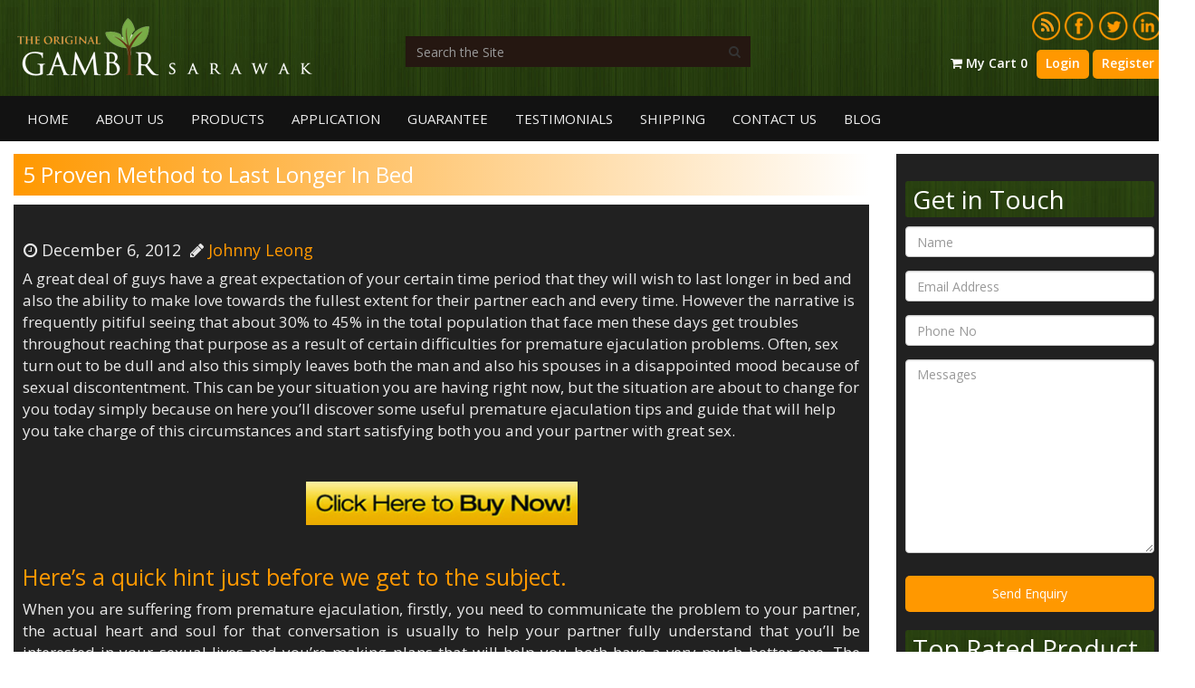

--- FILE ---
content_type: text/html; charset=UTF-8
request_url: https://www.gambirclinic.com/5-proven-method-to-last-longer-in-bed/
body_size: 22511
content:
<!DOCTYPE html>
<html lang="en">
<head>
  <title>5 Proven Method to Last Longer In Bed | Gambir Sarawak, Premature Ejaculation Cure, Last Longer in Bed</title>
  <meta charset="utf-8">
  <meta name="viewport" content="width=device-width, initial-scale=1">
  <!-- Global site tag (gtag.js) - Google Analytics -->
  <script async src="https://www.googletagmanager.com/gtag/js?id=UA-89831800-1"></script>
  <script>
    window.dataLayer = window.dataLayer || [];
    function gtag(){dataLayer.push(arguments);}
    gtag('js', new Date());
    gtag('config', 'UA-89831800-1');
  </script>
  <link rel="icon" href="https://www.gambirclinic.com/wp-content/uploads/2019/08/favicon.png" type="image/x-icon">
  <link href="https://fonts.googleapis.com/css?family=Open+Sans:300,400,600,600i,700,700i,800" rel="stylesheet">
  <link rel="stylesheet" href="https://cdnjs.cloudflare.com/ajax/libs/font-awesome/4.7.0/css/font-awesome.min.css">
  <link rel="stylesheet" href="https://www.gambirclinic.com/wp-content/themes/gambir/css/bootstrap.min.css">
  <link rel="stylesheet" href="https://www.gambirclinic.com/wp-content/themes/gambir/css/slider.css">
  <meta name='robots' content='index, follow, max-image-preview:large, max-snippet:-1, max-video-preview:-1' />
	<style>img:is([sizes="auto" i], [sizes^="auto," i]) { contain-intrinsic-size: 3000px 1500px }</style>
	
	<!-- This site is optimized with the Yoast SEO plugin v26.0 - https://yoast.com/wordpress/plugins/seo/ -->
	<link rel="canonical" href="https://www.gambirclinic.com/5-proven-method-to-last-longer-in-bed/" />
	<meta property="og:locale" content="en_US" />
	<meta property="og:type" content="article" />
	<meta property="og:title" content="5 Proven Method to Last Longer In Bed | Gambir Sarawak, Premature Ejaculation Cure, Last Longer in Bed" />
	<meta property="og:description" content="A great deal of guys have a great expectation of your certain time period that they will wish to last longer in bed and also the ability to make love towards the fullest extent for their partner each and every &hellip; Continue reading &rarr;" />
	<meta property="og:url" content="https://www.gambirclinic.com/5-proven-method-to-last-longer-in-bed/" />
	<meta property="og:site_name" content="Gambir Sarawak, Premature Ejaculation Cure, Last Longer in Bed" />
	<meta property="article:published_time" content="2012-12-06T17:23:59+00:00" />
	<meta property="article:modified_time" content="2017-12-14T11:18:29+00:00" />
	<meta property="og:image" content="https://www.gambirclinic.com/wp-content/uploads/2017/10/book-300x48.png" />
	<meta name="author" content="Johnny Leong" />
	<meta name="twitter:card" content="summary_large_image" />
	<meta name="twitter:label1" content="Written by" />
	<meta name="twitter:data1" content="Johnny Leong" />
	<meta name="twitter:label2" content="Est. reading time" />
	<meta name="twitter:data2" content="6 minutes" />
	<script type="application/ld+json" class="yoast-schema-graph">{"@context":"https://schema.org","@graph":[{"@type":"Article","@id":"https://www.gambirclinic.com/5-proven-method-to-last-longer-in-bed/#article","isPartOf":{"@id":"https://www.gambirclinic.com/5-proven-method-to-last-longer-in-bed/"},"author":{"name":"Johnny Leong","@id":"https://www.gambirclinic.com/#/schema/person/3283db74d1aaf6ddff463590fd538334"},"headline":"5 Proven Method to Last Longer In Bed","datePublished":"2012-12-06T17:23:59+00:00","dateModified":"2017-12-14T11:18:29+00:00","mainEntityOfPage":{"@id":"https://www.gambirclinic.com/5-proven-method-to-last-longer-in-bed/"},"wordCount":1252,"commentCount":0,"publisher":{"@id":"https://www.gambirclinic.com/#organization"},"image":{"@id":"https://www.gambirclinic.com/5-proven-method-to-last-longer-in-bed/#primaryimage"},"thumbnailUrl":"https://www.gambirclinic.com/wp-content/uploads/2017/10/book-300x48.png","keywords":["Gambir Sarawak","Last Longer in Bed","Premature Ejaculation","Premature Ejaculation Cure","Premature Ejaculation Cure and Treatment","Premature Ejaculation Treatment","Sex"],"articleSection":["Last Longer in Bed","Tips and Hints"],"inLanguage":"en-US"},{"@type":"WebPage","@id":"https://www.gambirclinic.com/5-proven-method-to-last-longer-in-bed/","url":"https://www.gambirclinic.com/5-proven-method-to-last-longer-in-bed/","name":"5 Proven Method to Last Longer In Bed | Gambir Sarawak, Premature Ejaculation Cure, Last Longer in Bed","isPartOf":{"@id":"https://www.gambirclinic.com/#website"},"primaryImageOfPage":{"@id":"https://www.gambirclinic.com/5-proven-method-to-last-longer-in-bed/#primaryimage"},"image":{"@id":"https://www.gambirclinic.com/5-proven-method-to-last-longer-in-bed/#primaryimage"},"thumbnailUrl":"https://www.gambirclinic.com/wp-content/uploads/2017/10/book-300x48.png","datePublished":"2012-12-06T17:23:59+00:00","dateModified":"2017-12-14T11:18:29+00:00","breadcrumb":{"@id":"https://www.gambirclinic.com/5-proven-method-to-last-longer-in-bed/#breadcrumb"},"inLanguage":"en-US","potentialAction":[{"@type":"ReadAction","target":["https://www.gambirclinic.com/5-proven-method-to-last-longer-in-bed/"]}]},{"@type":"ImageObject","inLanguage":"en-US","@id":"https://www.gambirclinic.com/5-proven-method-to-last-longer-in-bed/#primaryimage","url":"https://www.gambirclinic.com/wp-content/uploads/2017/10/book.png","contentUrl":"https://www.gambirclinic.com/wp-content/uploads/2017/10/book.png","width":315,"height":50,"caption":"Click Here to Buy Now"},{"@type":"BreadcrumbList","@id":"https://www.gambirclinic.com/5-proven-method-to-last-longer-in-bed/#breadcrumb","itemListElement":[{"@type":"ListItem","position":1,"name":"Home","item":"https://www.gambirclinic.com/"},{"@type":"ListItem","position":2,"name":"5 Proven Method to Last Longer In Bed"}]},{"@type":"WebSite","@id":"https://www.gambirclinic.com/#website","url":"https://www.gambirclinic.com/","name":"Gambir Sarawak, Premature Ejaculation Cure, Last Longer in Bed","description":"","publisher":{"@id":"https://www.gambirclinic.com/#organization"},"potentialAction":[{"@type":"SearchAction","target":{"@type":"EntryPoint","urlTemplate":"https://www.gambirclinic.com/?s={search_term_string}"},"query-input":{"@type":"PropertyValueSpecification","valueRequired":true,"valueName":"search_term_string"}}],"inLanguage":"en-US"},{"@type":"Organization","@id":"https://www.gambirclinic.com/#organization","name":"Gambir Clinic","url":"https://www.gambirclinic.com/","logo":{"@type":"ImageObject","inLanguage":"en-US","@id":"https://www.gambirclinic.com/#/schema/logo/image/","url":"https://www.gambirclinic.com/wp-content/uploads/2017/04/logo.png","contentUrl":"https://www.gambirclinic.com/wp-content/uploads/2017/04/logo.png","width":326,"height":64,"caption":"Gambir Clinic"},"image":{"@id":"https://www.gambirclinic.com/#/schema/logo/image/"}},{"@type":"Person","@id":"https://www.gambirclinic.com/#/schema/person/3283db74d1aaf6ddff463590fd538334","name":"Johnny Leong","image":{"@type":"ImageObject","inLanguage":"en-US","@id":"https://www.gambirclinic.com/#/schema/person/image/","url":"https://secure.gravatar.com/avatar/d4f0ea235cdbcfee406c82bde3bf631e93d9859470041760b556fe6ee17ad1ea?s=96&d=mm&r=g","contentUrl":"https://secure.gravatar.com/avatar/d4f0ea235cdbcfee406c82bde3bf631e93d9859470041760b556fe6ee17ad1ea?s=96&d=mm&r=g","caption":"Johnny Leong"},"url":"https://www.gambirclinic.com/author/admin/"}]}</script>
	<!-- / Yoast SEO plugin. -->


<link rel="alternate" type="application/rss+xml" title="Gambir Sarawak, Premature Ejaculation Cure, Last Longer in Bed &raquo; Feed" href="https://www.gambirclinic.com/feed/" />
<script type="text/javascript">
/* <![CDATA[ */
window._wpemojiSettings = {"baseUrl":"https:\/\/s.w.org\/images\/core\/emoji\/16.0.1\/72x72\/","ext":".png","svgUrl":"https:\/\/s.w.org\/images\/core\/emoji\/16.0.1\/svg\/","svgExt":".svg","source":{"concatemoji":"https:\/\/www.gambirclinic.com\/wp-includes\/js\/wp-emoji-release.min.js?ver=6.8.3"}};
/*! This file is auto-generated */
!function(s,n){var o,i,e;function c(e){try{var t={supportTests:e,timestamp:(new Date).valueOf()};sessionStorage.setItem(o,JSON.stringify(t))}catch(e){}}function p(e,t,n){e.clearRect(0,0,e.canvas.width,e.canvas.height),e.fillText(t,0,0);var t=new Uint32Array(e.getImageData(0,0,e.canvas.width,e.canvas.height).data),a=(e.clearRect(0,0,e.canvas.width,e.canvas.height),e.fillText(n,0,0),new Uint32Array(e.getImageData(0,0,e.canvas.width,e.canvas.height).data));return t.every(function(e,t){return e===a[t]})}function u(e,t){e.clearRect(0,0,e.canvas.width,e.canvas.height),e.fillText(t,0,0);for(var n=e.getImageData(16,16,1,1),a=0;a<n.data.length;a++)if(0!==n.data[a])return!1;return!0}function f(e,t,n,a){switch(t){case"flag":return n(e,"\ud83c\udff3\ufe0f\u200d\u26a7\ufe0f","\ud83c\udff3\ufe0f\u200b\u26a7\ufe0f")?!1:!n(e,"\ud83c\udde8\ud83c\uddf6","\ud83c\udde8\u200b\ud83c\uddf6")&&!n(e,"\ud83c\udff4\udb40\udc67\udb40\udc62\udb40\udc65\udb40\udc6e\udb40\udc67\udb40\udc7f","\ud83c\udff4\u200b\udb40\udc67\u200b\udb40\udc62\u200b\udb40\udc65\u200b\udb40\udc6e\u200b\udb40\udc67\u200b\udb40\udc7f");case"emoji":return!a(e,"\ud83e\udedf")}return!1}function g(e,t,n,a){var r="undefined"!=typeof WorkerGlobalScope&&self instanceof WorkerGlobalScope?new OffscreenCanvas(300,150):s.createElement("canvas"),o=r.getContext("2d",{willReadFrequently:!0}),i=(o.textBaseline="top",o.font="600 32px Arial",{});return e.forEach(function(e){i[e]=t(o,e,n,a)}),i}function t(e){var t=s.createElement("script");t.src=e,t.defer=!0,s.head.appendChild(t)}"undefined"!=typeof Promise&&(o="wpEmojiSettingsSupports",i=["flag","emoji"],n.supports={everything:!0,everythingExceptFlag:!0},e=new Promise(function(e){s.addEventListener("DOMContentLoaded",e,{once:!0})}),new Promise(function(t){var n=function(){try{var e=JSON.parse(sessionStorage.getItem(o));if("object"==typeof e&&"number"==typeof e.timestamp&&(new Date).valueOf()<e.timestamp+604800&&"object"==typeof e.supportTests)return e.supportTests}catch(e){}return null}();if(!n){if("undefined"!=typeof Worker&&"undefined"!=typeof OffscreenCanvas&&"undefined"!=typeof URL&&URL.createObjectURL&&"undefined"!=typeof Blob)try{var e="postMessage("+g.toString()+"("+[JSON.stringify(i),f.toString(),p.toString(),u.toString()].join(",")+"));",a=new Blob([e],{type:"text/javascript"}),r=new Worker(URL.createObjectURL(a),{name:"wpTestEmojiSupports"});return void(r.onmessage=function(e){c(n=e.data),r.terminate(),t(n)})}catch(e){}c(n=g(i,f,p,u))}t(n)}).then(function(e){for(var t in e)n.supports[t]=e[t],n.supports.everything=n.supports.everything&&n.supports[t],"flag"!==t&&(n.supports.everythingExceptFlag=n.supports.everythingExceptFlag&&n.supports[t]);n.supports.everythingExceptFlag=n.supports.everythingExceptFlag&&!n.supports.flag,n.DOMReady=!1,n.readyCallback=function(){n.DOMReady=!0}}).then(function(){return e}).then(function(){var e;n.supports.everything||(n.readyCallback(),(e=n.source||{}).concatemoji?t(e.concatemoji):e.wpemoji&&e.twemoji&&(t(e.twemoji),t(e.wpemoji)))}))}((window,document),window._wpemojiSettings);
/* ]]> */
</script>
<style id='wp-emoji-styles-inline-css' type='text/css'>

	img.wp-smiley, img.emoji {
		display: inline !important;
		border: none !important;
		box-shadow: none !important;
		height: 1em !important;
		width: 1em !important;
		margin: 0 0.07em !important;
		vertical-align: -0.1em !important;
		background: none !important;
		padding: 0 !important;
	}
</style>
<link rel='stylesheet' id='wp-block-library-css' href='https://www.gambirclinic.com/wp-includes/css/dist/block-library/style.min.css?ver=6.8.3' type='text/css' media='all' />
<style id='classic-theme-styles-inline-css' type='text/css'>
/*! This file is auto-generated */
.wp-block-button__link{color:#fff;background-color:#32373c;border-radius:9999px;box-shadow:none;text-decoration:none;padding:calc(.667em + 2px) calc(1.333em + 2px);font-size:1.125em}.wp-block-file__button{background:#32373c;color:#fff;text-decoration:none}
</style>
<style id='global-styles-inline-css' type='text/css'>
:root{--wp--preset--aspect-ratio--square: 1;--wp--preset--aspect-ratio--4-3: 4/3;--wp--preset--aspect-ratio--3-4: 3/4;--wp--preset--aspect-ratio--3-2: 3/2;--wp--preset--aspect-ratio--2-3: 2/3;--wp--preset--aspect-ratio--16-9: 16/9;--wp--preset--aspect-ratio--9-16: 9/16;--wp--preset--color--black: #000000;--wp--preset--color--cyan-bluish-gray: #abb8c3;--wp--preset--color--white: #ffffff;--wp--preset--color--pale-pink: #f78da7;--wp--preset--color--vivid-red: #cf2e2e;--wp--preset--color--luminous-vivid-orange: #ff6900;--wp--preset--color--luminous-vivid-amber: #fcb900;--wp--preset--color--light-green-cyan: #7bdcb5;--wp--preset--color--vivid-green-cyan: #00d084;--wp--preset--color--pale-cyan-blue: #8ed1fc;--wp--preset--color--vivid-cyan-blue: #0693e3;--wp--preset--color--vivid-purple: #9b51e0;--wp--preset--gradient--vivid-cyan-blue-to-vivid-purple: linear-gradient(135deg,rgba(6,147,227,1) 0%,rgb(155,81,224) 100%);--wp--preset--gradient--light-green-cyan-to-vivid-green-cyan: linear-gradient(135deg,rgb(122,220,180) 0%,rgb(0,208,130) 100%);--wp--preset--gradient--luminous-vivid-amber-to-luminous-vivid-orange: linear-gradient(135deg,rgba(252,185,0,1) 0%,rgba(255,105,0,1) 100%);--wp--preset--gradient--luminous-vivid-orange-to-vivid-red: linear-gradient(135deg,rgba(255,105,0,1) 0%,rgb(207,46,46) 100%);--wp--preset--gradient--very-light-gray-to-cyan-bluish-gray: linear-gradient(135deg,rgb(238,238,238) 0%,rgb(169,184,195) 100%);--wp--preset--gradient--cool-to-warm-spectrum: linear-gradient(135deg,rgb(74,234,220) 0%,rgb(151,120,209) 20%,rgb(207,42,186) 40%,rgb(238,44,130) 60%,rgb(251,105,98) 80%,rgb(254,248,76) 100%);--wp--preset--gradient--blush-light-purple: linear-gradient(135deg,rgb(255,206,236) 0%,rgb(152,150,240) 100%);--wp--preset--gradient--blush-bordeaux: linear-gradient(135deg,rgb(254,205,165) 0%,rgb(254,45,45) 50%,rgb(107,0,62) 100%);--wp--preset--gradient--luminous-dusk: linear-gradient(135deg,rgb(255,203,112) 0%,rgb(199,81,192) 50%,rgb(65,88,208) 100%);--wp--preset--gradient--pale-ocean: linear-gradient(135deg,rgb(255,245,203) 0%,rgb(182,227,212) 50%,rgb(51,167,181) 100%);--wp--preset--gradient--electric-grass: linear-gradient(135deg,rgb(202,248,128) 0%,rgb(113,206,126) 100%);--wp--preset--gradient--midnight: linear-gradient(135deg,rgb(2,3,129) 0%,rgb(40,116,252) 100%);--wp--preset--font-size--small: 13px;--wp--preset--font-size--medium: 20px;--wp--preset--font-size--large: 36px;--wp--preset--font-size--x-large: 42px;--wp--preset--spacing--20: 0.44rem;--wp--preset--spacing--30: 0.67rem;--wp--preset--spacing--40: 1rem;--wp--preset--spacing--50: 1.5rem;--wp--preset--spacing--60: 2.25rem;--wp--preset--spacing--70: 3.38rem;--wp--preset--spacing--80: 5.06rem;--wp--preset--shadow--natural: 6px 6px 9px rgba(0, 0, 0, 0.2);--wp--preset--shadow--deep: 12px 12px 50px rgba(0, 0, 0, 0.4);--wp--preset--shadow--sharp: 6px 6px 0px rgba(0, 0, 0, 0.2);--wp--preset--shadow--outlined: 6px 6px 0px -3px rgba(255, 255, 255, 1), 6px 6px rgba(0, 0, 0, 1);--wp--preset--shadow--crisp: 6px 6px 0px rgba(0, 0, 0, 1);}:where(.is-layout-flex){gap: 0.5em;}:where(.is-layout-grid){gap: 0.5em;}body .is-layout-flex{display: flex;}.is-layout-flex{flex-wrap: wrap;align-items: center;}.is-layout-flex > :is(*, div){margin: 0;}body .is-layout-grid{display: grid;}.is-layout-grid > :is(*, div){margin: 0;}:where(.wp-block-columns.is-layout-flex){gap: 2em;}:where(.wp-block-columns.is-layout-grid){gap: 2em;}:where(.wp-block-post-template.is-layout-flex){gap: 1.25em;}:where(.wp-block-post-template.is-layout-grid){gap: 1.25em;}.has-black-color{color: var(--wp--preset--color--black) !important;}.has-cyan-bluish-gray-color{color: var(--wp--preset--color--cyan-bluish-gray) !important;}.has-white-color{color: var(--wp--preset--color--white) !important;}.has-pale-pink-color{color: var(--wp--preset--color--pale-pink) !important;}.has-vivid-red-color{color: var(--wp--preset--color--vivid-red) !important;}.has-luminous-vivid-orange-color{color: var(--wp--preset--color--luminous-vivid-orange) !important;}.has-luminous-vivid-amber-color{color: var(--wp--preset--color--luminous-vivid-amber) !important;}.has-light-green-cyan-color{color: var(--wp--preset--color--light-green-cyan) !important;}.has-vivid-green-cyan-color{color: var(--wp--preset--color--vivid-green-cyan) !important;}.has-pale-cyan-blue-color{color: var(--wp--preset--color--pale-cyan-blue) !important;}.has-vivid-cyan-blue-color{color: var(--wp--preset--color--vivid-cyan-blue) !important;}.has-vivid-purple-color{color: var(--wp--preset--color--vivid-purple) !important;}.has-black-background-color{background-color: var(--wp--preset--color--black) !important;}.has-cyan-bluish-gray-background-color{background-color: var(--wp--preset--color--cyan-bluish-gray) !important;}.has-white-background-color{background-color: var(--wp--preset--color--white) !important;}.has-pale-pink-background-color{background-color: var(--wp--preset--color--pale-pink) !important;}.has-vivid-red-background-color{background-color: var(--wp--preset--color--vivid-red) !important;}.has-luminous-vivid-orange-background-color{background-color: var(--wp--preset--color--luminous-vivid-orange) !important;}.has-luminous-vivid-amber-background-color{background-color: var(--wp--preset--color--luminous-vivid-amber) !important;}.has-light-green-cyan-background-color{background-color: var(--wp--preset--color--light-green-cyan) !important;}.has-vivid-green-cyan-background-color{background-color: var(--wp--preset--color--vivid-green-cyan) !important;}.has-pale-cyan-blue-background-color{background-color: var(--wp--preset--color--pale-cyan-blue) !important;}.has-vivid-cyan-blue-background-color{background-color: var(--wp--preset--color--vivid-cyan-blue) !important;}.has-vivid-purple-background-color{background-color: var(--wp--preset--color--vivid-purple) !important;}.has-black-border-color{border-color: var(--wp--preset--color--black) !important;}.has-cyan-bluish-gray-border-color{border-color: var(--wp--preset--color--cyan-bluish-gray) !important;}.has-white-border-color{border-color: var(--wp--preset--color--white) !important;}.has-pale-pink-border-color{border-color: var(--wp--preset--color--pale-pink) !important;}.has-vivid-red-border-color{border-color: var(--wp--preset--color--vivid-red) !important;}.has-luminous-vivid-orange-border-color{border-color: var(--wp--preset--color--luminous-vivid-orange) !important;}.has-luminous-vivid-amber-border-color{border-color: var(--wp--preset--color--luminous-vivid-amber) !important;}.has-light-green-cyan-border-color{border-color: var(--wp--preset--color--light-green-cyan) !important;}.has-vivid-green-cyan-border-color{border-color: var(--wp--preset--color--vivid-green-cyan) !important;}.has-pale-cyan-blue-border-color{border-color: var(--wp--preset--color--pale-cyan-blue) !important;}.has-vivid-cyan-blue-border-color{border-color: var(--wp--preset--color--vivid-cyan-blue) !important;}.has-vivid-purple-border-color{border-color: var(--wp--preset--color--vivid-purple) !important;}.has-vivid-cyan-blue-to-vivid-purple-gradient-background{background: var(--wp--preset--gradient--vivid-cyan-blue-to-vivid-purple) !important;}.has-light-green-cyan-to-vivid-green-cyan-gradient-background{background: var(--wp--preset--gradient--light-green-cyan-to-vivid-green-cyan) !important;}.has-luminous-vivid-amber-to-luminous-vivid-orange-gradient-background{background: var(--wp--preset--gradient--luminous-vivid-amber-to-luminous-vivid-orange) !important;}.has-luminous-vivid-orange-to-vivid-red-gradient-background{background: var(--wp--preset--gradient--luminous-vivid-orange-to-vivid-red) !important;}.has-very-light-gray-to-cyan-bluish-gray-gradient-background{background: var(--wp--preset--gradient--very-light-gray-to-cyan-bluish-gray) !important;}.has-cool-to-warm-spectrum-gradient-background{background: var(--wp--preset--gradient--cool-to-warm-spectrum) !important;}.has-blush-light-purple-gradient-background{background: var(--wp--preset--gradient--blush-light-purple) !important;}.has-blush-bordeaux-gradient-background{background: var(--wp--preset--gradient--blush-bordeaux) !important;}.has-luminous-dusk-gradient-background{background: var(--wp--preset--gradient--luminous-dusk) !important;}.has-pale-ocean-gradient-background{background: var(--wp--preset--gradient--pale-ocean) !important;}.has-electric-grass-gradient-background{background: var(--wp--preset--gradient--electric-grass) !important;}.has-midnight-gradient-background{background: var(--wp--preset--gradient--midnight) !important;}.has-small-font-size{font-size: var(--wp--preset--font-size--small) !important;}.has-medium-font-size{font-size: var(--wp--preset--font-size--medium) !important;}.has-large-font-size{font-size: var(--wp--preset--font-size--large) !important;}.has-x-large-font-size{font-size: var(--wp--preset--font-size--x-large) !important;}
:where(.wp-block-post-template.is-layout-flex){gap: 1.25em;}:where(.wp-block-post-template.is-layout-grid){gap: 1.25em;}
:where(.wp-block-columns.is-layout-flex){gap: 2em;}:where(.wp-block-columns.is-layout-grid){gap: 2em;}
:root :where(.wp-block-pullquote){font-size: 1.5em;line-height: 1.6;}
</style>
<link rel='stylesheet' id='contact-form-7-css' href='https://www.gambirclinic.com/wp-content/plugins/contact-form-7/includes/css/styles.css?ver=6.1.2' type='text/css' media='all' />
<link rel='stylesheet' id='wpa-css-css' href='https://www.gambirclinic.com/wp-content/plugins/honeypot/includes/css/wpa.css?ver=2.3.03' type='text/css' media='all' />
<link rel='stylesheet' id='advanced-flat-rate-shipping-for-woocommerce-css' href='https://www.gambirclinic.com/wp-content/plugins/woo-extra-flat-rate/public/css/advanced-flat-rate-shipping-for-woocommerce-public.css?ver=v4.4.3' type='text/css' media='all' />
<link rel='stylesheet' id='font-awesome-min-css' href='https://www.gambirclinic.com/wp-content/plugins/woo-extra-flat-rate/public/css/font-awesome.min.css?ver=v4.4.3' type='text/css' media='all' />
<link rel='stylesheet' id='woocommerce-layout-css' href='https://www.gambirclinic.com/wp-content/plugins/woocommerce/assets/css/woocommerce-layout.css?ver=10.4.3' type='text/css' media='all' />
<link rel='stylesheet' id='woocommerce-smallscreen-css' href='https://www.gambirclinic.com/wp-content/plugins/woocommerce/assets/css/woocommerce-smallscreen.css?ver=10.4.3' type='text/css' media='only screen and (max-width: 768px)' />
<link rel='stylesheet' id='woocommerce-general-css' href='https://www.gambirclinic.com/wp-content/plugins/woocommerce/assets/css/woocommerce.css?ver=10.4.3' type='text/css' media='all' />
<style id='woocommerce-inline-inline-css' type='text/css'>
.woocommerce form .form-row .required { visibility: visible; }
</style>
<link rel='stylesheet' id='wp-pagenavi-css' href='https://www.gambirclinic.com/wp-content/themes/gambir/pagenavi-css.css?ver=2.70' type='text/css' media='all' />
<link rel='stylesheet' id='wp-social-sharing-css' href='https://www.gambirclinic.com/wp-content/plugins/wp-social-sharing/static/socialshare.css?ver=1.6' type='text/css' media='all' />
<script type="text/javascript" src="https://www.gambirclinic.com/wp-includes/js/jquery/jquery.min.js?ver=3.7.1" id="jquery-core-js"></script>
<script type="text/javascript" src="https://www.gambirclinic.com/wp-includes/js/jquery/jquery-migrate.min.js?ver=3.4.1" id="jquery-migrate-js"></script>
<script type="text/javascript" src="https://www.gambirclinic.com/wp-content/plugins/woo-extra-flat-rate/public/js/advanced-flat-rate-shipping-for-woocommerce-public.js?ver=v4.4.3" id="advanced-flat-rate-shipping-for-woocommerce-js"></script>
<script type="text/javascript" src="https://www.gambirclinic.com/wp-content/plugins/woocommerce/assets/js/jquery-blockui/jquery.blockUI.min.js?ver=2.7.0-wc.10.4.3" id="wc-jquery-blockui-js" defer="defer" data-wp-strategy="defer"></script>
<script type="text/javascript" src="https://www.gambirclinic.com/wp-content/plugins/woocommerce/assets/js/js-cookie/js.cookie.min.js?ver=2.1.4-wc.10.4.3" id="wc-js-cookie-js" defer="defer" data-wp-strategy="defer"></script>
<script type="text/javascript" id="woocommerce-js-extra">
/* <![CDATA[ */
var woocommerce_params = {"ajax_url":"\/wp-admin\/admin-ajax.php","wc_ajax_url":"\/?wc-ajax=%%endpoint%%","i18n_password_show":"Show password","i18n_password_hide":"Hide password"};
/* ]]> */
</script>
<script type="text/javascript" src="https://www.gambirclinic.com/wp-content/plugins/woocommerce/assets/js/frontend/woocommerce.min.js?ver=10.4.3" id="woocommerce-js" defer="defer" data-wp-strategy="defer"></script>
<link rel="https://api.w.org/" href="https://www.gambirclinic.com/wp-json/" /><link rel="alternate" title="JSON" type="application/json" href="https://www.gambirclinic.com/wp-json/wp/v2/posts/300" /><link rel="EditURI" type="application/rsd+xml" title="RSD" href="https://www.gambirclinic.com/xmlrpc.php?rsd" />
<meta name="generator" content="WordPress 6.8.3" />
<meta name="generator" content="WooCommerce 10.4.3" />
<link rel='shortlink' href='https://www.gambirclinic.com/?p=300' />
<link rel="alternate" title="oEmbed (JSON)" type="application/json+oembed" href="https://www.gambirclinic.com/wp-json/oembed/1.0/embed?url=https%3A%2F%2Fwww.gambirclinic.com%2F5-proven-method-to-last-longer-in-bed%2F" />
<link rel="alternate" title="oEmbed (XML)" type="text/xml+oembed" href="https://www.gambirclinic.com/wp-json/oembed/1.0/embed?url=https%3A%2F%2Fwww.gambirclinic.com%2F5-proven-method-to-last-longer-in-bed%2F&#038;format=xml" />
<meta name="generator" content="Redux 4.5.9" /><script type="application/ld+json">
    {
      "@context": "http://schema.org",
      "@type": "LocalBusiness",
      "name": "Gambir Clinic",
      "telephone": "+60128863772",
      "openingHours": "Mo, Tu, We, Th, Fr, Sa, Su, 00:00 – 23:59",
      "url": "https://www.gambirclinic.com/",
      "logo": "https://www.gambirclinic.com/wp-content/uploads/2017/04/logo.png",
      "image": "https://www.gambirclinic.com/wp-content/uploads/2017/04/logo.png",
      "priceRange": "$$",
      "paymentAccepted": "Cash, Check, Debit Card and Credit Card",
      "email": "admin@gambirclinic.com",
      "additionalProperty": {
      "@type": "PropertyValue",
      "url": "https://en.wikipedia.org/wiki/Herbal_medicine"
      },
      "aggregateRating": {
      "@type": "AggregateRating",
      "ratingValue": "5",
      "reviewCount": "10"
      }, 
      "address": {
      "@type": "PostalAddress",
      "streetAddress": "No. 82 Seng Goon Garden",
      "addressLocality": "Kuching",
      "addressRegion": "SWK",
      "postalCode": "93250",
      "addressCountry": "Malaysia"
      },
      "geo": {
      "@type": "GeoCoordinates",
      "latitude": 1.5111278,
      "longitude": 110.3343593
      }
    }
</script>
<script type="application/ld+json">
  {
    "@context": "https://schema.org/", 
    "@type": "Product", 
    "name": "Gambir Sarawak – Large Bark",
    "image": "https://www.gambirclinic.com/wp-content/uploads/2012/06/g21-148x200-148x198.jpg",
    "description": "Gambir  Sarawak Bark is in solid form. It is Vacuum packaged in a plastic bag for hygiene purpose. To use torn/cut into small pieces for application. The unused Gambir Sarawak can always be placed back into the sealed plastic bag.",
    "brand": "Gambir Sarawak",
    "gtin8": "NA",
    "sku": "NA",
    "offers": {
      "@type": "Offer",
      "url": "https://www.gambirclinic.com/product/gambir-sarawak-large-bark/",
      "priceCurrency": "USD",
      "price": "0.0",
      "priceValidUntil": "2022",
      "availability": "InStock",
      "itemCondition": "New"
    },
    "aggregateRating": {
      "@type": "AggregateRating",
      "ratingValue": "5",
      "bestRating": "5",
      "worstRating": "0",
      "ratingCount": "5",
      "reviewCount": "10"
    },
    "review": {
      "@type": "Review",
      "name": "Kyle",
      "reviewBody": "Best Medicine for Sex",
      "reviewRating": {
        "@type": "Rating",
        "ratingValue": "5",
        "bestRating": "5",
        "worstRating": "0"
      },
      "datePublished": "2021-03-11",
      "author": {"@type": "Person", "name": "Johnny Leong"},
      "publisher": {"@type": "Organization", "name": "Gambir Sarawak"}
    }
  }
</script>
<script type="application/ld+json">
  {
    "@context": "https://schema.org/", 
    "@type": "Product", 
    "name": "Gambir Sarawak – Large Bark[10 Pieces]",
    "image": "https://www.gambirclinic.com/wp-content/uploads/2017/07/products-200x198.jpg",
    "description": "Gambir  Sarawak Bark is in solid form. It is Vacuum packaged in a plastic bag for hygiene purpose. To use torn/cut into small pieces for application. The unused Gambir Sarawak can always be placed back into the sealed plastic bag.",
    "brand": "Gambir Sarawak",
    "gtin8": "NA",
    "sku": "NA",
    "offers": {
      "@type": "Offer",
      "url": "https://www.gambirclinic.com/product/gambir-sarawak-large-bark25/",
      "priceCurrency": "USD",
      "price": "0.0",
      "priceValidUntil": "2022",
      "availability": "InStock",
      "itemCondition": "New"
    },
    "aggregateRating": {
      "@type": "AggregateRating",
      "ratingValue": "5",
      "bestRating": "5",
      "worstRating": "0",
      "ratingCount": "5",
      "reviewCount": "10"
    },
    "review": {
      "@type": "Review",
      "name": "Kyle",
      "reviewBody": "Best Medicine for Sex",
      "reviewRating": {
        "@type": "Rating",
        "ratingValue": "5",
        "bestRating": "5",
        "worstRating": "0"
      },
      "datePublished": "2021-03-11",
      "author": {"@type": "Person", "name": "Johnny Leong"},
      "publisher": {"@type": "Organization", "name": "Gambir Sarawak"}
    }
  }
</script>
<script type="application/ld+json">
  {
    "@context": "https://schema.org/", 
    "@type": "Product", 
    "name": "Gambir Sarawak – Large Bark[25 Pieces]",
    "image": "https://www.gambirclinic.com/wp-content/uploads/2017/06/products-pieces25-200x198.jpg",
    "description": "Gambir  Sarawak Bark is in solid form. It is Vacuum packaged in a plastic bag for hygiene purpose. To use torn/cut into small pieces for application. The unused Gambir Sarawak can always be placed back into the sealed plastic bag.",
    "brand": "Gambir Sarawak",
    "gtin8": "NA",
    "sku": "NA",
    "offers": {
      "@type": "Offer",
      "url": "https://www.gambirclinic.com/product/gambir-sarawak-large-bark50/",
      "priceCurrency": "USD",
      "price": "0.0",
      "priceValidUntil": "2022",
      "availability": "InStock",
      "itemCondition": "New"
    },
    "aggregateRating": {
      "@type": "AggregateRating",
      "ratingValue": "5",
      "bestRating": "5",
      "worstRating": "0",
      "ratingCount": "5",
      "reviewCount": "10"
    },
    "review": {
      "@type": "Review",
      "name": "Kyle",
      "reviewBody": "Best Medicine for Sex",
      "reviewRating": {
        "@type": "Rating",
        "ratingValue": "5",
        "bestRating": "5",
        "worstRating": "0"
      },
      "datePublished": "2021-03-11",
      "author": {"@type": "Person", "name": "Johnny Leong"},
      "publisher": {"@type": "Organization", "name": "Gambir Sarawak"}
    }
  }
</script>
<script type="application/ld+json">
  {
    "@context": "https://schema.org/", 
    "@type": "Product", 
    "name": "Gambir Sarawak Liquid",
    "image": "https://www.gambirclinic.com/wp-content/uploads/2012/05/liquid1-148x198.jpg",
    "description": "Gambir Sarawak Liquid is conveniently packaged in a 2.5ml bottle in such a way that it facilitates the application of the Gambir Sarawak onto the male private part (penis). It can be used instantly when needed as compared to the Gambir Bark.  Therefore Gambir Sarawak Liquid is our BEST SELLING product.",
    "brand": "Gambir Sarawak",
    "gtin8": "NA",
    "sku": "NA",
    "offers": {
      "@type": "Offer",
      "url": "https://www.gambirclinic.com/product/gambir-sarawak-liquid/",
      "priceCurrency": "USD",
      "price": "0.0",
      "priceValidUntil": "2022",
      "availability": "InStock",
      "itemCondition": "New"
    },
    "aggregateRating": {
      "@type": "AggregateRating",
      "ratingValue": "5",
      "bestRating": "5",
      "worstRating": "0",
      "ratingCount": "5",
      "reviewCount": "10"
    },
    "review": {
      "@type": "Review",
      "name": "Kyle",
      "reviewBody": "Best Medicine for Sex",
      "reviewRating": {
        "@type": "Rating",
        "ratingValue": "5",
        "bestRating": "5",
        "worstRating": "0"
      },
      "datePublished": "2021-03-11",
      "author": {"@type": "Person", "name": "Johnny Leong"},
      "publisher": {"@type": "Organization", "name": "Gambir Sarawak"}
    }
  }
</script>
<script type="application/ld+json">
  {
    "@context": "https://schema.org/", 
    "@type": "Product", 
    "name": "Gambir Sarawak Liquid[10 Bottles]",
    "image": "https://www.gambirclinic.com/wp-content/uploads/2017/06/gambir-sarawak-liquid-10pieces-1-200x198.jpg",
    "description": "Gambir Sarawak Liquid is conveniently packaged in a 2.5ml bottle in such a way that it facilitates the application of the Gambir Sarawak onto the male private part (penis). It can be used instantly when needed as compared to the Gambir Bark.  Therefore Gambir Sarawak Liquid is our BEST SELLING product.",
    "brand": "Gambir Sarawak",
    "gtin8": "NA",
    "sku": "NA",
    "offers": {
      "@type": "Offer",
      "url": "https://www.gambirclinic.com/product/gambir-sarawak-liquid25/",
      "priceCurrency": "USD",
      "price": "0.0",
      "priceValidUntil": "2022",
      "availability": "InStock",
      "itemCondition": "New"
    },
    "aggregateRating": {
      "@type": "AggregateRating",
      "ratingValue": "5",
      "bestRating": "5",
      "worstRating": "0",
      "ratingCount": "5",
      "reviewCount": "10"
    },
    "review": {
      "@type": "Review",
      "name": "Kyle",
      "reviewBody": "Best Medicine for Sex",
      "reviewRating": {
        "@type": "Rating",
        "ratingValue": "5",
        "bestRating": "5",
        "worstRating": "0"
      },
      "datePublished": "2021-03-11",
      "author": {"@type": "Person", "name": "Johnny Leong"},
      "publisher": {"@type": "Organization", "name": "Gambir Sarawak"}
    }
  }
</script>
<script type="application/ld+json">
  {
    "@context": "https://schema.org/", 
    "@type": "Product", 
    "name": "Gambir Sarawak Liquid[25 Bottles]",
    "image": "https://www.gambirclinic.com/wp-content/uploads/2017/06/gambir-sarawak-liquid-25pieces-200x198.jpg",
    "description": "Gambir Sarawak Liquid is conveniently packaged in a 2.5ml bottle in such a way that it facilitates the application of the Gambir Sarawak onto the male private part (penis). It can be used instantly when needed as compared to the Gambir Bark.  Therefore Gambir Sarawak Liquid is our BEST SELLING product.",
    "brand": "Gambir Sarawak",
    "gtin8": "NA",
    "sku": "NA",
    "offers": {
      "@type": "Offer",
      "url": "https://www.gambirclinic.com/product/gambir-sarawak-liquid50/",
      "priceCurrency": "USD",
      "price": "0.0",
      "priceValidUntil": "2022",
      "availability": "InStock",
      "itemCondition": "New"
    },
    "aggregateRating": {
      "@type": "AggregateRating",
      "ratingValue": "5",
      "bestRating": "5",
      "worstRating": "0",
      "ratingCount": "5",
      "reviewCount": "10"
    },
    "review": {
      "@type": "Review",
      "name": "Kyle",
      "reviewBody": "Best Medicine for Sex",
      "reviewRating": {
        "@type": "Rating",
        "ratingValue": "5",
        "bestRating": "5",
        "worstRating": "0"
      },
      "datePublished": "2021-03-11",
      "author": {"@type": "Person", "name": "Johnny Leong"},
      "publisher": {"@type": "Organization", "name": "Gambir Sarawak"}
    }
  }
</script>
<script type="application/ld+json">
	{
		"@context": "http://schema.org",
		"@type": "Service",
		"serviceType": "Herbal Medicine",
		"areaServed": [
			{
				"@type": "City",
				"name": "India",
				"@id": "https://en.wikipedia.org/wiki/India"
			},
			{
				"@type": "City",
				"name": "Singapore",
				"@id": "https://en.wikipedia.org/wiki/Singapore"
			},
			{
				"@type": "City",
				"name": "Malaysia",
				"@id": "https://en.wikipedia.org/wiki/Malaysia"
			},
			{
				"@type": "City",
				"name": "Saudi Arabia",
				"@id": "https://en.wikipedia.org/wiki/Saudi_Arabia"
			},
			{
				"@type": "City",
				"name": "Pakistan",
				"@id": "https://en.wikipedia.org/wiki/Pakistan"
			},
			{
				"@type": "City",
				"name": "Bangladesh",
				"@id": "https://en.wikipedia.org/wiki/Bangladesh"
			},
			{
				"@type": "City",
				"name": "Nepal",
				"@id": "https://en.wikipedia.org/wiki/Nepal"
			},
			{
				"@type": "City",
				"name": "Sri Lanka",
				"@id": "https://en.wikipedia.org/wiki/Sri_Lanka"
			},
			{
				"@type": "City",
				"name": "Qatar",
				"@id": "https://en.wikipedia.org/wiki/Qatar"
			},
			{
				"@type": "City",
				"name": "Kuwait",
				"@id": "https://en.wikipedia.org/wiki/Kuwait"
			},
			{
				"@type": "City",
				"name": "Oman",
				"@id": "https://en.wikipedia.org/wiki/Oman"
			},
			{
				"@type": "City",
				"name": "Dubai",
				"@id": "https://en.wikipedia.org/wiki/Dubai"
			},
			{
				"@type": "City",
				"name": "Germany",
				"@id": "https://en.wikipedia.org/wiki/Germany"
			},
			{
				"@type": "City",
				"name": "France",
				"@id": "https://en.wikipedia.org/wiki/France"
			},
			{
				"@type": "City",
				"name": "Italy",
				"@id": "https://en.wikipedia.org/wiki/Italy"
			},
			{
				"@type": "City",
				"name": "United Kingdom",
				"@id": "https://en.wikipedia.org/wiki/United_Kingdom"
			},
			{
				"@type": "City",
				"name": "United America",
				"@id": "https://en.wikipedia.org/wiki/United_States"
			},
			{
				"@type": "City",
				"name": "Canada",
				"@id": "https://en.wikipedia.org/wiki/Canada"
			},
			{
				"@type": "City",
				"name": "Australia",
				"@id": "https://en.wikipedia.org/wiki/Australia"
			},
			{
				"@type": "City",
				"name": "New Zealand",
				"@id": "https://en.wikipedia.org/wiki/New_Zealand"
			},
			{
				"@type": "City",
				"name": "Netherlands",
				"@id": "https://en.wikipedia.org/wiki/Netherlands"
			},
			{
				"@type": "City",
				"name": "Switzerland",
				"@id": "https://en.wikipedia.org/wiki/Switzerland"
			},
			{
				"@type": "City",
				"name": "Sweden",
				"@id": "https://en.wikipedia.org/wiki/Sweden"
			},
			{
				"@type": "City",
				"name": "Greece",
				"@id": "https://en.wikipedia.org/wiki/Greece"
			},
			{
				"@type": "City",
				"name": "Ukraine",
				"@id": "https://en.wikipedia.org/wiki/Ukraine"
			},
			{
				"@type": "City",
				"name": "Austria",
				"@id": "https://en.wikipedia.org/wiki/Austria"
			},
			{
				"@type": "City",
				"name": "Ghana",
				"@id": "https://en.wikipedia.org/wiki/Ghana"
			}
		]
	}
</script>	<noscript><style>.woocommerce-product-gallery{ opacity: 1 !important; }</style></noscript>
			<style type="text/css" id="wp-custom-css">
			/*
You can add your own CSS here.

Click the help icon above to learn more.
*/

.jh1 {
	background: linear-gradient(to right,#ff9800,#fff);
    color: #fff;
    padding-left: 10px;
    padding: 10px;
    display: block;
    margin-top: 0;
    font-size: 24px !important;
    margin-bottom: 10px;
}

.shoph1 {
    background: linear-gradient(to right,#ff9800,#fff);
    color: #fff !important;
    padding-left: 10px !important;
    padding: 10px !important;
    display: block;
    margin-top: 0 !important;
    font-size: 25px !important;
    text-align: left;
    font-family: inherit;
    font-weight: 500 !important;
    line-height: 1.1;
}
.shop_table.shop_table_responsive.notice {
	font-weight: bold;
}
.notice th {
	color: red;
	font-weight: bold;
	font-size: 20px
}
.shop_table.shop_table_responsive.notice {
    border: 1px solid #fff;
}
.shop_table.shop_table_responsive.notice td {
    border: 1px solid #fff;
}

		</style>
		  <link rel="stylesheet" href="https://www.gambirclinic.com/wp-content/themes/gambir/style.css">
  
  <style>
  .woocommerce-checkout #payment {
    background: #FF9800;
    border-radius: 5px;
}
  </style>
</head>
<body class="wp-singular post-template-default single single-post postid-300 single-format-standard wp-theme-gambir theme-gambir woocommerce-no-js" onload="hideshow()">
 
<header id="header" class="navbar navbar-default">
 <div class="container">
  <div class="row">
 	 <div class="col-sm-6 col-md-4 col-lg-4">
 	   <figure class="logo"><a href="https://www.gambirclinic.com/"><img src="https://www.gambirclinic.com/wp-content/uploads/2017/04/logo.png" class="img-responsive" alt=""></a></figure>
 	 </div>
 	 <div class="col-sm-6 col-md-3 col-lg-4">
	   <form name="searchform" id="searchform" method="get" action="">
 	 	<div id="custom-search-input">
			<div class="input-group">
			
    <input type="text" placeholder="Search the Site" name="s" id="s" class="search-query form-control" />
	<span class="input-group-btn">
					<button type="submit" name="submit" class="btn btn-danger" type="button">
						<i class="fa fa-search"></i>
					</button>
				</span>
           </form>
			
				<!--<input type="text" class="  search-query form-control" placeholder="" />
				<span class="input-group-btn">
					<button class="btn btn-danger" type="button">
						<i class="fa fa-search"></i>
					</button>
				</span>-->
			</div>
		</div>
 	 	
 	 </div>
 	 <div class="col-sm-12 col-md-5 col-lg-4">
 	  <div class="list_item">
	  
	  <div class="component">
        <a href="https://www.gambirclinic.com/feed/" class="icon icon-mono-01 rss"></a>
		<a href="https://www.facebook.com/pages/Gambir-Clinic/426116350744030" class="icon icon-mono facebook"></a>
        <a href="https://twitter.com/GambirClinic" class="icon icon-mono-2 twitter"></a>
        <a href="" class="icon icon-mono-3 linkedin"></a>

      </div>
	  	  
	   <div class="row">
	   <div class="col-md-12 col-sm-12 col-xs-12">
 	  	<ul>
						<li><a href="https://www.gambirclinic.com/cart/"><i class="fa fa-shopping-cart"></i> My Cart<span class="fk-inline-block cart-count"> 0 </span></a></li>
			<span class="login">
			<a href="https://www.gambirclinic.com/my-account/">Login</a> 
			 <a href="https://www.gambirclinic.com/my-account/">Register</a> 
			</span>
 	  	</ul>
		
		 
		</div>
	  
	  
		
      </div>
		
 	  </div> 	 	
 	 </div>
  </div> 	
 </div>
</header>

<nav class="navbar navbar-default" id="home_nav" style="margin-top:10.6rem;">
  <div class="container">
    <div class="navbar-header">
      <button type="button" class="navbar-toggle" data-toggle="collapse" data-target="#myNavbar">
        <span class="icon-bar"></span>
        <span class="icon-bar"></span>
        <span class="icon-bar"></span>                        
      </button>
      
    </div>
    <div class="collapse navbar-collapse" id="myNavbar">
      
	  <ul id="menu-main" class="nav navbar-nav active"><li id="menu-item-5247" class="menu-item menu-item-type-post_type menu-item-object-page menu-item-home menu-item-5247"><a href="https://www.gambirclinic.com/">Home</a></li>
<li id="menu-item-5182" class="menu-item menu-item-type-post_type menu-item-object-page menu-item-5182"><a href="https://www.gambirclinic.com/about-us/">About Us</a></li>
<li id="menu-item-5243" class="menu-item menu-item-type-custom menu-item-object-custom menu-item-5243"><a href="https://www.gambirclinic.com/shop/">Products</a></li>
<li id="menu-item-5183" class="menu-item menu-item-type-post_type menu-item-object-page menu-item-5183"><a href="https://www.gambirclinic.com/application/">Application</a></li>
<li id="menu-item-5190" class="menu-item menu-item-type-post_type menu-item-object-page menu-item-5190"><a href="https://www.gambirclinic.com/guarantee/">Guarantee</a></li>
<li id="menu-item-5296" class="menu-item menu-item-type-post_type menu-item-object-page menu-item-5296"><a href="https://www.gambirclinic.com/testimonials/">Testimonials</a></li>
<li id="menu-item-5206" class="menu-item menu-item-type-post_type menu-item-object-page menu-item-5206"><a href="https://www.gambirclinic.com/shipping/">Shipping</a></li>
<li id="menu-item-5189" class="menu-item menu-item-type-post_type menu-item-object-page menu-item-5189"><a href="https://www.gambirclinic.com/contact-us/">Contact Us</a></li>
<li id="menu-item-5184" class="menu-item menu-item-type-post_type menu-item-object-page menu-item-5184"><a href="https://www.gambirclinic.com/blog/">Blog</a></li>
</ul>    </div>
  </div>
</nav>
 

<style>
 .navbar {
    position: absolute;
  top: 0;
  left: 0;
  width: 100%;
  text-align: center;
  -webkit-transition: all 0.3s ease-in-out;
  transition: all 0.3s ease-in-out;
}

.navbar-default {
  -webkit-transition: all 0.3s ease-in-out;
  transition: all 0.3s ease-in-out;
  position: fixed;
 z-index:999;
}

.navbar-default #menu-main { font-size: 1rem; }
.navbar-default #menu-main { color: white; }

#menu-main {
  max-width: 1280px;
  width: 100%;
 }

.menu-item{
  list-style: none;
  display: inline-block;
  font-size: 1.5rem;
}

@media only screen and (max-width : 769px){
.navbar-default {
  -webkit-transition: all 0.3s ease-in-out;
  transition: all 0.3s ease-in-out;
  position: relative;
 z-index:999;
}	
#home_slider, #home_nav{margin-top:0rem !important;}
.gambir_sawarkar{margin-top:0rem !important;}
}

</style>

<script>
  $(document).on('scroll', function() {
  if ($(document).scrollTop() > 0) {
    $('.nav').addClass('nav-shrink');
  } else {
    $('.nav').removeClass('nav-shrink');
  }
});

</script>
		<section class="gambir_sawarkar">
  	<div class="container">
    <div class="row">
        <div class="col-sm-8 col-md-8 col-lg-9">
		   <div class="product_online_test"><h1 class="jh1">5 Proven Method to Last Longer In Bed</h1></div>
			 <div class="welcombg">
			 			   <div class="row">
			     <div class="blog_heading" style="padding:0px 14px 1px 16px;"><h3></h3></div> 
				<h4 style="padding-left:16px;"><span><i class="fa fa-clock-o"></i> December 6, 2012</span>&nbsp; <span><i class="fa fa-pencil"></i> 
				 <span class="blog_edit">
				<a href="https://www.gambirclinic.com/author/admin/" title="Posts by Johnny Leong" rel="author">Johnny Leong</a>				 </span>
				</span>	</h4> 
			    <div class="col-md-12">
				<p>A great deal of guys have a great expectation of your certain time period that they will wish to last longer in bed and also the ability to make love towards the fullest extent for their partner each and every time. However the narrative is frequently pitiful seeing that about 30% to 45% in the total population that face men these days get troubles throughout reaching that purpose as a result of certain difficulties for premature ejaculation problems. Often, sex turn out to be dull and also this simply leaves both the man and also his spouses in a disappointed mood because of sexual discontentment. This can be your situation you are having right now, but the situation are about to change for you today simply because on here you&#8217;ll discover some useful premature ejaculation tips and guide that will help you take charge of this circumstances and start satisfying both you and your partner with great sex.</p>
<p>&nbsp;</p>
<div style="text-align: center;"><a href="https://www.gambirclinic.com/shop/"><img decoding="async" class="size-medium wp-image-5688 aligncenter" src="https://www.gambirclinic.com/wp-content/uploads/2017/10/book-300x48.png" alt="Click Here to Buy Now" width="300" height="48" srcset="https://www.gambirclinic.com/wp-content/uploads/2017/10/book-300x48.png 300w, https://www.gambirclinic.com/wp-content/uploads/2017/10/book.png 315w" sizes="(max-width: 300px) 100vw, 300px" /></a></div>
<p>&nbsp;</p>
<h2 style="text-align: justify;">Here&#8217;s a quick hint just before we get to the subject.</h2>
<p style="text-align: justify;">When you are suffering from premature ejaculation, firstly, you need to communicate the problem to your partner, the actual heart and soul for that conversation is usually to help your partner fully understand that you&#8217;ll be interested in your sexual lives and you&#8217;re making plans that will help you both have a very much better one. The importance of communicating this interest your partner cannot be overemphasized; communicating this matter for a partner will show that you&#8217;re selfless but will further strengthen the love, respect, relationship and also enhance your bond together and also will alone promote an increasingly even more satisfying lovemaking.</p>
<h3 style="text-align: justify;">The Game of Deception – Make Sex Look Almost like It&#8217;s longer!</h3>
<p style="text-align: justify;">You will need to tell the truth always in case looking at satisfying your spouse in bed, a modest amount of deception could come in handy. This idea sounds as if you aren&#8217;t telling her the truth but which should not bother you such a long as you be possibly can make her climax during intercourse as well as able to utilize it as being one tool in order to avoid through an premature ejaculation problems during lovemaking. There are not a great number of strategies this trick could possibly be used, however the few ways available can be extremely effective to the level if that you use them wonderfully, you wouldn&#8217;t have any complain through your wife in any way. I dare to mention that she&#8217;d find sex far more exciting and satisfying than she used to, and that will cause her wanting more sex by you. All people love this kind of fallout, undoubtedly, right?</p>
<p>&nbsp;</p>
<div style="text-align: center;"><a href="https://www.gambirclinic.com/shop/"><img decoding="async" class="size-medium wp-image-5688 aligncenter" src="https://www.gambirclinic.com/wp-content/uploads/2017/10/book-300x48.png" alt="Click Here to Buy Now" width="300" height="48" srcset="https://www.gambirclinic.com/wp-content/uploads/2017/10/book-300x48.png 300w, https://www.gambirclinic.com/wp-content/uploads/2017/10/book.png 315w" sizes="(max-width: 300px) 100vw, 300px" /></a></div>
<p>&nbsp;</p>
<h3 style="text-align: justify;">Boil down More about Her Full satisfaction.</h3>
<p style="text-align: justify;">Probably the most enjoyable moment of a intercourse is when both parties are able to accomplish orgasm together. In trying to invalidate premature ejaculation, one of the things you will need to discover to do is to switch the focus from yourself to focus on your partner. To make this work, you have to be much more focused on your partner satisfaction the very top priority then yourself. This plan works the other way round; in the process of attempting to make your partner achieve sexual climax, which you are circuitously working away at controlling your ejaculation. The most fascinating thing here is that you simply could possibly get your partner to achieve orgasm first which is very good because that can get rid of the anxiety and stress from you, simply by last longer in bed with a greater performance during sexual intercourse.</p>
<h3 style="text-align: justify;">Perfect Strategy for Performance.</h3>
<p style="text-align: justify;">Females will not be same as men that can enter into the mood quickly. In order to enable them to quicken the whole process of mood change; carry out an oral sexual activity and ensure that it continues a bit longer then you normally do. No needs to bother about the additional time you increase to your oral sex; she&#8217;s not at all likely to grumble about this. Lay her on your bed and get the job done fine, one guarantee you can actually get is that she is going to appreciate every bit of the process, but when you do this, make sure that you aren&#8217;t wanting anything in exchange; you can as well say to her that exact same thing too because doing so help make sexual life greater you both. Another option is by using a vibrator to aid with speeding things up somewhat faster. But before you utilize that, make certain that she actually is for it; otherwise things could easily get stroppy.</p>
<h3 style="text-align: justify;">Start only when you are aware she’s all set for Love-making.</h3>
<p style="text-align: justify;">It is an extremely important concept you must pay attention to in order to last longer in bed and prevent premature ejaculation. The best time to begin penetration is when you&#8217;re undoubtedly sure that she&#8217;s completely ready for sexual intercourse. Even when you&#8217;re positive just about her zeal, you should take it slow and easy. If you rush to fast, all the time you spent giving her oral sex and utilising a vibrator are going to be as useless as if you never did it. Speeding up with sexual penetration will create a speedy climax and that is an end reaction to ejaculation and unable to last longer in bed. There are specific steps to last longer in bed and at the same time avoiding premature ejaculation such as:-</p>
<ol style="text-align: justify;">
<li>Begin by slowing the pace of penetration, take it slowly and also rhythmically</li>
<li>Slow your current breathing speed to be able to leastwise a couple of moments</li>
<li>When you observe that you are reaching orgasm  change to oral sex, then resume when you are aware that you will be back control</li>
<li>During withdrawal, make sure that you squeeze the tip of your penis – this to be done exclusively for a matter of seconds.</li>
<li>Let the creativity flow: change sexual positions frequently as you can, this will give you a short breaks in between and help you last longer in bed.</li>
</ol>
<p>&nbsp;</p>
<div style="text-align: center;"><a href="https://www.gambirclinic.com/shop/"><img decoding="async" class="size-medium wp-image-5688 aligncenter" src="https://www.gambirclinic.com/wp-content/uploads/2017/10/book-300x48.png" alt="Click Here to Buy Now" width="300" height="48" srcset="https://www.gambirclinic.com/wp-content/uploads/2017/10/book-300x48.png 300w, https://www.gambirclinic.com/wp-content/uploads/2017/10/book.png 315w" sizes="(max-width: 300px) 100vw, 300px" /></a></div>
<p>&nbsp;</p>
<p style="text-align: justify;">These methods mentioned above are not the sort which can be difficult and thus cannot be executed. In fact, if you are able to accomplish them as stated, you&#8217;ll have a comfortable, enjoyable and satisfying sex with your partner. These methods are not myths, it have aid me go back my romantic sexual life, they sure will do exactly the same for you.</p>
<p style="text-align: justify;">Applying these proven method will surely help you last longer in bed however most of the time the we tend to forget and rush into penetration as soon as possible and ended feeling miserable premature ejaculation. In other word to be able to last longer in bed may by strictly depending on application of these method one at a time as mention that you surely can achieve last longer in bed. And that doesn’t mean is the one and only thing you can depend on. To be able to last longer in bed is healthy and is something everyone must do to be able to have a good and healthy sexual live. And at the same time using some natural herbal treatment like Gambir Sarawak can help you to last longer in bed.</p>
<p style="text-align: justify;"><a href="https://www.gambirclinic.com">Gambir Sarawak</a> works far better than pills or medicine because Gambir Sarawak not only make you last longer in bed; it’s also gives the pleasure menthol and tingling burning sensation for both the woman as well as the man.</p>
<p><!-- [if gte mso 9]><xml>
<w:LatentStyles DefLockedState="false" DefUnhideWhenUsed="true" DefSemiHidden="true" DefQFormat="false" DefPriority="99" LatentStyleCount="267">
<w:LsdException Locked="false" Priority="0" SemiHidden="false" UnhideWhenUsed="false" QFormat="true" Name="Normal"/>
<w:LsdException Locked="false" Priority="9" SemiHidden="false" UnhideWhenUsed="false" QFormat="true" Name="heading 1"/>
<w:LsdException Locked="false" Priority="9" QFormat="true" Name="heading 2"/>
<w:LsdException Locked="false" Priority="9" QFormat="true" Name="heading 3"/>
<w:LsdException Locked="false" Priority="9" QFormat="true" Name="heading 4"/>
<w:LsdException Locked="false" Priority="9" QFormat="true" Name="heading 5"/>
<w:LsdException Locked="false" Priority="9" QFormat="true" Name="heading 6"/>
<w:LsdException Locked="false" Priority="9" QFormat="true" Name="heading 7"/>
<w:LsdException Locked="false" Priority="9" QFormat="true" Name="heading 8"/>
<w:LsdException Locked="false" Priority="9" QFormat="true" Name="heading 9"/>
<w:LsdException Locked="false" Priority="39" Name="toc 1"/>
<w:LsdException Locked="false" Priority="39" Name="toc 2"/>
<w:LsdException Locked="false" Priority="39" Name="toc 3"/>
<w:LsdException Locked="false" Priority="39" Name="toc 4"/>
<w:LsdException Locked="false" Priority="39" Name="toc 5"/>
<w:LsdException Locked="false" Priority="39" Name="toc 6"/>
<w:LsdException Locked="false" Priority="39" Name="toc 7"/>
<w:LsdException Locked="false" Priority="39" Name="toc 8"/>
<w:LsdException Locked="false" Priority="39" Name="toc 9"/>
<w:LsdException Locked="false" Priority="35" QFormat="true" Name="caption"/>
<w:LsdException Locked="false" Priority="10" SemiHidden="false" UnhideWhenUsed="false" QFormat="true" Name="Title"/>
<w:LsdException Locked="false" Priority="1" Name="Default Paragraph Font"/>
<w:LsdException Locked="false" Priority="11" SemiHidden="false" UnhideWhenUsed="false" QFormat="true" Name="Subtitle"/>
<w:LsdException Locked="false" Priority="22" SemiHidden="false" UnhideWhenUsed="false" QFormat="true" Name="Strong"/>
<w:LsdException Locked="false" Priority="20" SemiHidden="false" UnhideWhenUsed="false" QFormat="true" Name="Emphasis"/>
<w:LsdException Locked="false" Priority="59" SemiHidden="false" UnhideWhenUsed="false" Name="Table Grid"/>
<w:LsdException Locked="false" UnhideWhenUsed="false" Name="Placeholder Text"/>
<w:LsdException Locked="false" Priority="1" SemiHidden="false" UnhideWhenUsed="false" QFormat="true" Name="No Spacing"/>
<w:LsdException Locked="false" Priority="60" SemiHidden="false" UnhideWhenUsed="false" Name="Light Shading"/>
<w:LsdException Locked="false" Priority="61" SemiHidden="false" UnhideWhenUsed="false" Name="Light List"/>
<w:LsdException Locked="false" Priority="62" SemiHidden="false" UnhideWhenUsed="false" Name="Light Grid"/>
<w:LsdException Locked="false" Priority="63" SemiHidden="false" UnhideWhenUsed="false" Name="Medium Shading 1"/>
<w:LsdException Locked="false" Priority="64" SemiHidden="false" UnhideWhenUsed="false" Name="Medium Shading 2"/>
<w:LsdException Locked="false" Priority="65" SemiHidden="false" UnhideWhenUsed="false" Name="Medium List 1"/>
<w:LsdException Locked="false" Priority="66" SemiHidden="false" UnhideWhenUsed="false" Name="Medium List 2"/>
<w:LsdException Locked="false" Priority="67" SemiHidden="false" UnhideWhenUsed="false" Name="Medium Grid 1"/>
<w:LsdException Locked="false" Priority="68" SemiHidden="false" UnhideWhenUsed="false" Name="Medium Grid 2"/>
<w:LsdException Locked="false" Priority="69" SemiHidden="false" UnhideWhenUsed="false" Name="Medium Grid 3"/>
<w:LsdException Locked="false" Priority="70" SemiHidden="false" UnhideWhenUsed="false" Name="Dark List"/>
<w:LsdException Locked="false" Priority="71" SemiHidden="false" UnhideWhenUsed="false" Name="Colorful Shading"/>
<w:LsdException Locked="false" Priority="72" SemiHidden="false" UnhideWhenUsed="false" Name="Colorful List"/>
<w:LsdException Locked="false" Priority="73" SemiHidden="false" UnhideWhenUsed="false" Name="Colorful Grid"/>
<w:LsdException Locked="false" Priority="60" SemiHidden="false" UnhideWhenUsed="false" Name="Light Shading Accent 1"/>
<w:LsdException Locked="false" Priority="61" SemiHidden="false" UnhideWhenUsed="false" Name="Light List Accent 1"/>
<w:LsdException Locked="false" Priority="62" SemiHidden="false" UnhideWhenUsed="false" Name="Light Grid Accent 1"/>
<w:LsdException Locked="false" Priority="63" SemiHidden="false" UnhideWhenUsed="false" Name="Medium Shading 1 Accent 1"/>
<w:LsdException Locked="false" Priority="64" SemiHidden="false" UnhideWhenUsed="false" Name="Medium Shading 2 Accent 1"/>
<w:LsdException Locked="false" Priority="65" SemiHidden="false" UnhideWhenUsed="false" Name="Medium List 1 Accent 1"/>
<w:LsdException Locked="false" UnhideWhenUsed="false" Name="Revision"/>
<w:LsdException Locked="false" Priority="34" SemiHidden="false" UnhideWhenUsed="false" QFormat="true" Name="List Paragraph"/>
<w:LsdException Locked="false" Priority="29" SemiHidden="false" UnhideWhenUsed="false" QFormat="true" Name="Quote"/>
<w:LsdException Locked="false" Priority="30" SemiHidden="false" UnhideWhenUsed="false" QFormat="true" Name="Intense Quote"/>
<w:LsdException Locked="false" Priority="66" SemiHidden="false" UnhideWhenUsed="false" Name="Medium List 2 Accent 1"/>
<w:LsdException Locked="false" Priority="67" SemiHidden="false" UnhideWhenUsed="false" Name="Medium Grid 1 Accent 1"/>
<w:LsdException Locked="false" Priority="68" SemiHidden="false" UnhideWhenUsed="false" Name="Medium Grid 2 Accent 1"/>
<w:LsdException Locked="false" Priority="69" SemiHidden="false" UnhideWhenUsed="false" Name="Medium Grid 3 Accent 1"/>
<w:LsdException Locked="false" Priority="70" SemiHidden="false" UnhideWhenUsed="false" Name="Dark List Accent 1"/>
<w:LsdException Locked="false" Priority="71" SemiHidden="false" UnhideWhenUsed="false" Name="Colorful Shading Accent 1"/>
<w:LsdException Locked="false" Priority="72" SemiHidden="false" UnhideWhenUsed="false" Name="Colorful List Accent 1"/>
<w:LsdException Locked="false" Priority="73" SemiHidden="false" UnhideWhenUsed="false" Name="Colorful Grid Accent 1"/>
<w:LsdException Locked="false" Priority="60" SemiHidden="false" UnhideWhenUsed="false" Name="Light Shading Accent 2"/>
<w:LsdException Locked="false" Priority="61" SemiHidden="false" UnhideWhenUsed="false" Name="Light List Accent 2"/>
<w:LsdException Locked="false" Priority="62" SemiHidden="false" UnhideWhenUsed="false" Name="Light Grid Accent 2"/>
<w:LsdException Locked="false" Priority="63" SemiHidden="false" UnhideWhenUsed="false" Name="Medium Shading 1 Accent 2"/>
<w:LsdException Locked="false" Priority="64" SemiHidden="false" UnhideWhenUsed="false" Name="Medium Shading 2 Accent 2"/>
<w:LsdException Locked="false" Priority="65" SemiHidden="false" UnhideWhenUsed="false" Name="Medium List 1 Accent 2"/>
<w:LsdException Locked="false" Priority="66" SemiHidden="false" UnhideWhenUsed="false" Name="Medium List 2 Accent 2"/>
<w:LsdException Locked="false" Priority="67" SemiHidden="false" UnhideWhenUsed="false" Name="Medium Grid 1 Accent 2"/>
<w:LsdException Locked="false" Priority="68" SemiHidden="false" UnhideWhenUsed="false" Name="Medium Grid 2 Accent 2"/>
<w:LsdException Locked="false" Priority="69" SemiHidden="false" UnhideWhenUsed="false" Name="Medium Grid 3 Accent 2"/>
<w:LsdException Locked="false" Priority="70" SemiHidden="false" UnhideWhenUsed="false" Name="Dark List Accent 2"/>
<w:LsdException Locked="false" Priority="71" SemiHidden="false" UnhideWhenUsed="false" Name="Colorful Shading Accent 2"/>
<w:LsdException Locked="false" Priority="72" SemiHidden="false" UnhideWhenUsed="false" Name="Colorful List Accent 2"/>
<w:LsdException Locked="false" Priority="73" SemiHidden="false" UnhideWhenUsed="false" Name="Colorful Grid Accent 2"/>
<w:LsdException Locked="false" Priority="60" SemiHidden="false" UnhideWhenUsed="false" Name="Light Shading Accent 3"/>
<w:LsdException Locked="false" Priority="61" SemiHidden="false" UnhideWhenUsed="false" Name="Light List Accent 3"/>
<w:LsdException Locked="false" Priority="62" SemiHidden="false" UnhideWhenUsed="false" Name="Light Grid Accent 3"/>
<w:LsdException Locked="false" Priority="63" SemiHidden="false" UnhideWhenUsed="false" Name="Medium Shading 1 Accent 3"/>
<w:LsdException Locked="false" Priority="64" SemiHidden="false" UnhideWhenUsed="false" Name="Medium Shading 2 Accent 3"/>
<w:LsdException Locked="false" Priority="65" SemiHidden="false" UnhideWhenUsed="false" Name="Medium List 1 Accent 3"/>
<w:LsdException Locked="false" Priority="66" SemiHidden="false" UnhideWhenUsed="false" Name="Medium List 2 Accent 3"/>
<w:LsdException Locked="false" Priority="67" SemiHidden="false" UnhideWhenUsed="false" Name="Medium Grid 1 Accent 3"/>
<w:LsdException Locked="false" Priority="68" SemiHidden="false" UnhideWhenUsed="false" Name="Medium Grid 2 Accent 3"/>
<w:LsdException Locked="false" Priority="69" SemiHidden="false" UnhideWhenUsed="false" Name="Medium Grid 3 Accent 3"/>
<w:LsdException Locked="false" Priority="70" SemiHidden="false" UnhideWhenUsed="false" Name="Dark List Accent 3"/>
<w:LsdException Locked="false" Priority="71" SemiHidden="false" UnhideWhenUsed="false" Name="Colorful Shading Accent 3"/>
<w:LsdException Locked="false" Priority="72" SemiHidden="false" UnhideWhenUsed="false" Name="Colorful List Accent 3"/>
<w:LsdException Locked="false" Priority="73" SemiHidden="false" UnhideWhenUsed="false" Name="Colorful Grid Accent 3"/>
<w:LsdException Locked="false" Priority="60" SemiHidden="false" UnhideWhenUsed="false" Name="Light Shading Accent 4"/>
<w:LsdException Locked="false" Priority="61" SemiHidden="false" UnhideWhenUsed="false" Name="Light List Accent 4"/>
<w:LsdException Locked="false" Priority="62" SemiHidden="false" UnhideWhenUsed="false" Name="Light Grid Accent 4"/>
<w:LsdException Locked="false" Priority="63" SemiHidden="false" UnhideWhenUsed="false" Name="Medium Shading 1 Accent 4"/>
<w:LsdException Locked="false" Priority="64" SemiHidden="false" UnhideWhenUsed="false" Name="Medium Shading 2 Accent 4"/>
<w:LsdException Locked="false" Priority="65" SemiHidden="false" UnhideWhenUsed="false" Name="Medium List 1 Accent 4"/>
<w:LsdException Locked="false" Priority="66" SemiHidden="false" UnhideWhenUsed="false" Name="Medium List 2 Accent 4"/>
<w:LsdException Locked="false" Priority="67" SemiHidden="false" UnhideWhenUsed="false" Name="Medium Grid 1 Accent 4"/>
<w:LsdException Locked="false" Priority="68" SemiHidden="false" UnhideWhenUsed="false" Name="Medium Grid 2 Accent 4"/>
<w:LsdException Locked="false" Priority="69" SemiHidden="false" UnhideWhenUsed="false" Name="Medium Grid 3 Accent 4"/>
<w:LsdException Locked="false" Priority="70" SemiHidden="false" UnhideWhenUsed="false" Name="Dark List Accent 4"/>
<w:LsdException Locked="false" Priority="71" SemiHidden="false" UnhideWhenUsed="false" Name="Colorful Shading Accent 4"/>
<w:LsdException Locked="false" Priority="72" SemiHidden="false" UnhideWhenUsed="false" Name="Colorful List Accent 4"/>
<w:LsdException Locked="false" Priority="73" SemiHidden="false" UnhideWhenUsed="false" Name="Colorful Grid Accent 4"/>
<w:LsdException Locked="false" Priority="60" SemiHidden="false" UnhideWhenUsed="false" Name="Light Shading Accent 5"/>
<w:LsdException Locked="false" Priority="61" SemiHidden="false" UnhideWhenUsed="false" Name="Light List Accent 5"/>
<w:LsdException Locked="false" Priority="62" SemiHidden="false" UnhideWhenUsed="false" Name="Light Grid Accent 5"/>
<w:LsdException Locked="false" Priority="63" SemiHidden="false" UnhideWhenUsed="false" Name="Medium Shading 1 Accent 5"/>
<w:LsdException Locked="false" Priority="64" SemiHidden="false" UnhideWhenUsed="false" Name="Medium Shading 2 Accent 5"/>
<w:LsdException Locked="false" Priority="65" SemiHidden="false" UnhideWhenUsed="false" Name="Medium List 1 Accent 5"/>
<w:LsdException Locked="false" Priority="66" SemiHidden="false" UnhideWhenUsed="false" Name="Medium List 2 Accent 5"/>
<w:LsdException Locked="false" Priority="67" SemiHidden="false" UnhideWhenUsed="false" Name="Medium Grid 1 Accent 5"/>
<w:LsdException Locked="false" Priority="68" SemiHidden="false" UnhideWhenUsed="false" Name="Medium Grid 2 Accent 5"/>
<w:LsdException Locked="false" Priority="69" SemiHidden="false" UnhideWhenUsed="false" Name="Medium Grid 3 Accent 5"/>
<w:LsdException Locked="false" Priority="70" SemiHidden="false" UnhideWhenUsed="false" Name="Dark List Accent 5"/>
<w:LsdException Locked="false" Priority="71" SemiHidden="false" UnhideWhenUsed="false" Name="Colorful Shading Accent 5"/>
<w:LsdException Locked="false" Priority="72" SemiHidden="false" UnhideWhenUsed="false" Name="Colorful List Accent 5"/>
<w:LsdException Locked="false" Priority="73" SemiHidden="false" UnhideWhenUsed="false" Name="Colorful Grid Accent 5"/>
<w:LsdException Locked="false" Priority="60" SemiHidden="false" UnhideWhenUsed="false" Name="Light Shading Accent 6"/>
<w:LsdException Locked="false" Priority="61" SemiHidden="false" UnhideWhenUsed="false" Name="Light List Accent 6"/>
<w:LsdException Locked="false" Priority="62" SemiHidden="false" UnhideWhenUsed="false" Name="Light Grid Accent 6"/>
<w:LsdException Locked="false" Priority="63" SemiHidden="false" UnhideWhenUsed="false" Name="Medium Shading 1 Accent 6"/>
<w:LsdException Locked="false" Priority="64" SemiHidden="false" UnhideWhenUsed="false" Name="Medium Shading 2 Accent 6"/>
<w:LsdException Locked="false" Priority="65" SemiHidden="false" UnhideWhenUsed="false" Name="Medium List 1 Accent 6"/>
<w:LsdException Locked="false" Priority="66" SemiHidden="false" UnhideWhenUsed="false" Name="Medium List 2 Accent 6"/>
<w:LsdException Locked="false" Priority="67" SemiHidden="false" UnhideWhenUsed="false" Name="Medium Grid 1 Accent 6"/>
<w:LsdException Locked="false" Priority="68" SemiHidden="false" UnhideWhenUsed="false" Name="Medium Grid 2 Accent 6"/>
<w:LsdException Locked="false" Priority="69" SemiHidden="false" UnhideWhenUsed="false" Name="Medium Grid 3 Accent 6"/>
<w:LsdException Locked="false" Priority="70" SemiHidden="false" UnhideWhenUsed="false" Name="Dark List Accent 6"/>
<w:LsdException Locked="false" Priority="71" SemiHidden="false" UnhideWhenUsed="false" Name="Colorful Shading Accent 6"/>
<w:LsdException Locked="false" Priority="72" SemiHidden="false" UnhideWhenUsed="false" Name="Colorful List Accent 6"/>
<w:LsdException Locked="false" Priority="73" SemiHidden="false" UnhideWhenUsed="false" Name="Colorful Grid Accent 6"/>
<w:LsdException Locked="false" Priority="19" SemiHidden="false" UnhideWhenUsed="false" QFormat="true" Name="Subtle Emphasis"/>
<w:LsdException Locked="false" Priority="21" SemiHidden="false" UnhideWhenUsed="false" QFormat="true" Name="Intense Emphasis"/>
<w:LsdException Locked="false" Priority="31" SemiHidden="false" UnhideWhenUsed="false" QFormat="true" Name="Subtle Reference"/>
<w:LsdException Locked="false" Priority="32" SemiHidden="false" UnhideWhenUsed="false" QFormat="true" Name="Intense Reference"/>
<w:LsdException Locked="false" Priority="33" SemiHidden="false" UnhideWhenUsed="false" QFormat="true" Name="Book Title"/>
<w:LsdException Locked="false" Priority="37" Name="Bibliography"/>
<w:LsdException Locked="false" Priority="39" QFormat="true" Name="TOC Heading"/>
</w:LatentStyles>
</xml><![endif]--><!-- [if gte mso 10]>



<style>
 /* Style Definitions */<br /> table.MsoNormalTable<br />	{mso-style-name:"Table Normal";<br />	mso-tstyle-rowband-size:0;<br />	mso-tstyle-colband-size:0;<br />	mso-style-noshow:yes;<br />	mso-style-priority:99;<br />	mso-style-qformat:yes;<br />	mso-style-parent:"";<br />	mso-padding-alt:0cm 5.4pt 0cm 5.4pt;<br />	mso-para-margin-top:0cm;<br />	mso-para-margin-right:0cm;<br />	mso-para-margin-bottom:10.0pt;<br />	mso-para-margin-left:0cm;<br />	line-height:115%;<br />	mso-pagination:widow-orphan;<br />	font-size:11.0pt;<br />	font-family:"Calibri","sans-serif";<br />	mso-ascii-font-family:Calibri;<br />	mso-ascii-theme-font:minor-latin;<br />	mso-fareast-font-family:SimSun;<br />	mso-fareast-theme-font:minor-fareast;<br />	mso-hansi-font-family:Calibri;<br />	mso-hansi-theme-font:minor-latin;}<br /></style>

<![endif]--></p>
<div style="text-align: center;"><a href="https://www.gambirclinic.com/shop/"><img decoding="async" class="size-medium wp-image-5688 aligncenter" src="https://www.gambirclinic.com/wp-content/uploads/2017/10/book-300x48.png" alt="Click Here to Buy Now" width="300" height="48" srcset="https://www.gambirclinic.com/wp-content/uploads/2017/10/book-300x48.png 300w, https://www.gambirclinic.com/wp-content/uploads/2017/10/book.png 315w" sizes="(max-width: 300px) 100vw, 300px" /></a></div>
		<div class="social-sharing ss-social-sharing">
				        <a onclick="return ss_plugin_loadpopup_js(this);" rel="external nofollow" class="ss-button-facebook" href="http://www.facebook.com/sharer/sharer.php?u=https%3A%2F%2Fwww.gambirclinic.com%2F5-proven-method-to-last-longer-in-bed%2F" target="_blank" >Share on Facebook</a><a onclick="return ss_plugin_loadpopup_js(this);" rel="external nofollow" class="ss-button-twitter" href="http://twitter.com/intent/tweet/?text=5+Proven+Method+to+Last+Longer+In+Bed&url=https%3A%2F%2Fwww.gambirclinic.com%2F5-proven-method-to-last-longer-in-bed%2F" target="_blank">Share on Twitter</a><a onclick="return ss_plugin_loadpopup_js(this);" rel="external nofollow" class="ss-button-linkedin" href="http://www.linkedin.com/shareArticle?mini=true&url=https%3A%2F%2Fwww.gambirclinic.com%2F5-proven-method-to-last-longer-in-bed%2F&title=5+Proven+Method+to+Last+Longer+In+Bed" target="_blank" >Share on Linkedin</a>	        	    </div>
	    				 
				 <div class="blog_readmore">
                  <div class="btn btn-warning btn-lg"><a href="https://www.gambirclinic.com/what-kind-of-sex-are-you-having/" rel="prev">Back</a></div>
				 <div class="component social-sharing ss-social-sharing" style="float:right; padding-top:20px;">
							<div class="social-sharing ss-social-sharing">
				        <a onclick="return ss_plugin_loadpopup_js(this);" rel="external nofollow" class="ss-button-facebook" href="http://www.facebook.com/sharer/sharer.php?u=https%3A%2F%2Fwww.gambirclinic.com%2F5-proven-method-to-last-longer-in-bed%2F" target="_blank" >Share on Facebook</a><a onclick="return ss_plugin_loadpopup_js(this);" rel="external nofollow" class="ss-button-twitter" href="http://twitter.com/intent/tweet/?text=5+Proven+Method+to+Last+Longer+In+Bed&url=https%3A%2F%2Fwww.gambirclinic.com%2F5-proven-method-to-last-longer-in-bed%2F" target="_blank">Share on Twitter</a><a onclick="return ss_plugin_loadpopup_js(this);" rel="external nofollow" class="ss-button-linkedin" href="http://www.linkedin.com/shareArticle?mini=true&url=https%3A%2F%2Fwww.gambirclinic.com%2F5-proven-method-to-last-longer-in-bed%2F&title=5+Proven+Method+to+Last+Longer+In+Bed" target="_blank" >Share on Linkedin</a>	        	    </div>
	    				  </div>
				 </div>
				</div>
			   </div>
			   			</div>
			 
		 
     </div>
	 
	 
<div class="col-sm-4 col-md-4 col-lg-3">
  	 	 <aside class="right_side">
		 <li id="text-7" class="widget-container widget_text"><h3 class="widget-title">Get in Touch</h3>			<div class="textwidget">
<div class="wpcf7 no-js" id="wpcf7-f5345-o1" lang="en-US" dir="ltr" data-wpcf7-id="5345">
<div class="screen-reader-response"><p role="status" aria-live="polite" aria-atomic="true"></p> <ul></ul></div>
<form action="/5-proven-method-to-last-longer-in-bed/#wpcf7-f5345-o1" method="post" class="wpcf7-form init" aria-label="Contact form" novalidate="novalidate" data-status="init">
<fieldset class="hidden-fields-container"><input type="hidden" name="_wpcf7" value="5345" /><input type="hidden" name="_wpcf7_version" value="6.1.2" /><input type="hidden" name="_wpcf7_locale" value="en_US" /><input type="hidden" name="_wpcf7_unit_tag" value="wpcf7-f5345-o1" /><input type="hidden" name="_wpcf7_container_post" value="0" /><input type="hidden" name="_wpcf7_posted_data_hash" value="" />
</fieldset>
<div class="form-group">
	<p><span class="wpcf7-form-control-wrap" data-name="Name"><input size="40" maxlength="400" class="wpcf7-form-control wpcf7-text wpcf7-validates-as-required form-control" id="nane" aria-required="true" aria-invalid="false" placeholder="Name" value="" type="text" name="Name" /></span>
	</p>
</div>
<div class="form-group">
	<p><span class="wpcf7-form-control-wrap" data-name="email"><input size="40" maxlength="400" class="wpcf7-form-control wpcf7-email wpcf7-validates-as-required wpcf7-text wpcf7-validates-as-email form-control" id="email" aria-required="true" aria-invalid="false" placeholder="Email Address" value="" type="email" name="email" /></span>
	</p>
</div>
<div class="form-group">
	<p><span class="wpcf7-form-control-wrap" data-name="phone"><input size="40" maxlength="400" class="wpcf7-form-control wpcf7-tel wpcf7-validates-as-required wpcf7-text wpcf7-validates-as-tel form-control" id="phone" aria-required="true" aria-invalid="false" placeholder="Phone No" value="" type="tel" name="phone" /></span>
	</p>
</div>
<div class="form-group">
	<p><span class="wpcf7-form-control-wrap" data-name="messages"><textarea cols="40" rows="10" maxlength="2000" class="wpcf7-form-control wpcf7-textarea form-control" id="comment" aria-invalid="false" placeholder="Messages" name="messages"></textarea></span>
	</p>
</div>
<div class="form-group">
	<p><input class="wpcf7-form-control wpcf7-submit has-spinner btn btn-warning send_enquiry" id="submit" type="submit" value="Send Enquiry" />
	</p>
</div>
<p><script>
document.addEventListener( 'wpcf7mailsent', function( event ) {
 location = 'https://www.gambirclinic.com/thank-you/';
}, false );
</script>
</p><div class="wpcf7-response-output" aria-hidden="true"></div>
</form>
</div>
</div>
		</li><li id="text-10" class="widget-container widget_text"><h3 class="widget-title">Top Rated Product</h3>			<div class="textwidget"><div class="row">
 <div class="col-md-4 col-sm-4 col-xs-4">
  <div class="side-img"><img src="https://www.gambirclinic.com/wp-content/uploads/2012/06/liquid1-145x200-145x198-1.png" class="img-responsive center-block"></div>
</div>
 <div class="col-md-8 col-sm-8 col-xs-8">
 <a href="https://www.gambirclinic.com/product/gambir-sarawak-liquid/"><span class="product-title">GAMBIR SARAWAK LIQUID</span></a>
 
<div class="star-sidebar">
 <a href=""><i class="fa fa-star"></i></a> <a href=""><i class="fa fa-star"></i></a> <a href=""><i class="fa fa-star"></i></a> <a href=""><i class="fa fa-star"></i></a> <a href=""><i class="fa fa-star"></i></a></div>

<div class="price-detail">
 <span class="product-title">
$46.00</span>  </div>

</div>
</div></div>
		</li><li id="text-11" class="widget-container widget_text"><h3 class="widget-title">Products</h3>			<div class="textwidget"><div class="row">
<div class="col-md-4 col-sm-4 col-xs-4">
 <div class="side-img"><img src="https://www.gambirclinic.com/wp-content/uploads/2017/04/g21-145x200-145x198.png" class="img-responsive center-block"></div>
</div>
<div class="col-md-8 col-sm-8 col-xs-8">
 <a href="https://www.gambirclinic.com/product/gambir-sarawak-large-bark/"><span class="product-title">GAMBIR SARAWAK - LARGE BARK</span></a>
  
<div class="price-detail">
 <span class="product-title"> $52.00</span>  </div>

</div>
</div>

</br>

<div class="row">
<div class="col-md-4 col-sm-4 col-xs-4">
 <div class="side-img"><img src="https://www.gambirclinic.com/wp-content/uploads/2012/06/liquid1-145x200-145x198-1.png" class="img-responsive center-block"></div>
</div>
<div class="col-md-8 col-sm-8 col-xs-8">
 <a href="https://www.gambirclinic.com/product/gambir-sarawak-liquid/"><span class="product-title">GAMBIR SARAWAK LIQUID</span></a>
  
<div class="price-detail">
 <span class="product-title"> $46.00</span>  </div>

</div>
</div>
</div>
		</li>		          
           
          		 </aside>
  	 </div>
	 
	 </div>
	</div>	
  </section><!-- #container -->


	<footer class="footer">
  	 <div class="container">
  	  <div class="row">
  	 	<div class="col-md-3 col-lg-3">
  	 	 <li id="text-3" class="widget-container widget_text"><h3 class="widget-title">About Us</h3>			<div class="textwidget"><ul>
  	 	   <li><a href="https://www.gambirclinic.com/premature-ejaculation/">Premature Ejaculation</a></li>
  	 	   <li><a href="https://www.gambirclinic.com/">What is Gambir Sarawak?</a></li>
  	 	   <li><a href="https://www.gambirclinic.com/guarantee/">Guarantee</a></li>
  	 	   <li><a href="https://www.gambirclinic.com/shipping/">Shipping</a></li>
  	 	 </ul></div>
		</li>  	 		
  	 	</div> 
  	 	<div class="col-md-3 col-lg-3">
  	 		  	 	</div> 
  	 	
  	 	<div class="col-md-3 col-lg-3">
  	 		  	 	</div> 
  	 	
  	 	<div class="col-md-3 col-lg-3">
  	 		
		<li id="recent-posts-2" class="widget-container widget_recent_entries">
		<h3 class="widget-title">Recent Posts</h3>
		<ul>
											<li>
					<a href="https://www.gambirclinic.com/how-confidence-impact-your-ability-to-lasting-long/">How Confidence Impact Your Ability to Lasting Long</a>
									</li>
											<li>
					<a href="https://www.gambirclinic.com/talk-with-your-partner-about-your-sexual-desires/">Talk With Your Partner About Your Sexual Desires</a>
									</li>
											<li>
					<a href="https://www.gambirclinic.com/foods-that-help-prevent-premature-ejaculation/">Foods That Help Prevent Premature Ejaculation</a>
									</li>
					</ul>

		</li>  	 	</div> 
  	 	
  	 	<div class="col-md-3 col-lg-3">
  	 		<li id="text-6" class="widget-container widget_text"><h3 class="widget-title">Contact Us</h3>			<div class="textwidget"><strong>Red Ace Enterprise</strong > <br />
No. 82 Seng Goon Garden,<br>
93250 Kuching, Sarawak, Malaysia<br>

<p><span>P</span>:  +60128863772 <br>(mobile, whatsApp)</p>

<span>E: <a href="mailto:admin@gambirclinic.com">admin@gambirclinic.com</a></span></div>
		</li>  	 	</div> 
  	 	<hr style="color:fff;">
  	  </div>
        		 
  	</div> 
  </footer>
  
    <div class="disclaimer">
	 <div class="container">
	  <div class="row">
	  <div class="col-md-12 col-lg-12">
	     <li id="text-12" class="widget-container widget_text"><h3 class="widget-title">DISCLAIMER</h3>			<div class="textwidget"><p style="color:#ccc; font-size:12px;">Information and products on this website are purely illustrative and are not intended to replace any advice provided by your doctor or other health professionals. These products are neither medicines nor health products. You should not use information contained on this website in order to diagnose, treat any health problem, disease, or in order to prescribe medication or to use them as therapeutics. If you have or suspect that you have a medical problem, immediately contact your doctor. Information and statements regarding our products have not been evaluated by the FDA (Food and Drug Administration) and are not intended to diagnose, treat, cure or prevent any disease.</p></div>
		</li>     		 
	  </div>
	  </div>
	 </div>
    </div>
  
  
  <div class="copyright">
  	 <div class="container">
  	  <div class="row">
  	 	  <div class="col-md-8 col-lg-8">
  	 	   <div class="copyr"> <p>Gambir Sarawak, <strong>A Product by Red Ace Enterprise</strong>, for Premature Ejaculation Cure, Premature Ejaculation Treatment and Last Longer in Bed<br />
© Gambir Clinic Privacy Policy</p></div>
		  </div>
		  <div class="col-md-4 col-lg-4">
		  <div class="designed_by">  <p>Designed and Powered by <a href="https://www.iwebfixes.com/" target="_blank">iwebfixes.com</a></p></div></div>
		  
      </div>
    </div>
  </div>
 </div>

  <script src="https://www.gambirclinic.com/wp-content/themes/gambir/js/slider-script.js"></script>
  
  
  
  <!--<script src="/js/jquery.min.js"></script>
  <script>
 $( document ).ready(function()  {
  $('#shipping_method_0_flat_rate10').attr('checked', false); // Uncheck it
$('#shipping_method_0_extra_shipping').attr('checked', true); // check it

});
  

  </script>-->
  
  

  <script src="https://www.gambirclinic.com/wp-content/themes/gambir/js/bootstrap.min.js"></script>	
<script type="speculationrules">
{"prefetch":[{"source":"document","where":{"and":[{"href_matches":"\/*"},{"not":{"href_matches":["\/wp-*.php","\/wp-admin\/*","\/wp-content\/uploads\/*","\/wp-content\/*","\/wp-content\/plugins\/*","\/wp-content\/themes\/gambir\/*","\/*\\?(.+)"]}},{"not":{"selector_matches":"a[rel~=\"nofollow\"]"}},{"not":{"selector_matches":".no-prefetch, .no-prefetch a"}}]},"eagerness":"conservative"}]}
</script>
	<script type='text/javascript'>
		(function () {
			var c = document.body.className;
			c = c.replace(/woocommerce-no-js/, 'woocommerce-js');
			document.body.className = c;
		})();
	</script>
	<link rel='stylesheet' id='wc-blocks-style-css' href='https://www.gambirclinic.com/wp-content/plugins/woocommerce/assets/client/blocks/wc-blocks.css?ver=wc-10.4.3' type='text/css' media='all' />
<script type="text/javascript" src="https://www.gambirclinic.com/wp-includes/js/dist/hooks.min.js?ver=4d63a3d491d11ffd8ac6" id="wp-hooks-js"></script>
<script type="text/javascript" src="https://www.gambirclinic.com/wp-includes/js/dist/i18n.min.js?ver=5e580eb46a90c2b997e6" id="wp-i18n-js"></script>
<script type="text/javascript" id="wp-i18n-js-after">
/* <![CDATA[ */
wp.i18n.setLocaleData( { 'text direction\u0004ltr': [ 'ltr' ] } );
/* ]]> */
</script>
<script type="text/javascript" src="https://www.gambirclinic.com/wp-content/plugins/contact-form-7/includes/swv/js/index.js?ver=6.1.2" id="swv-js"></script>
<script type="text/javascript" id="contact-form-7-js-before">
/* <![CDATA[ */
var wpcf7 = {
    "api": {
        "root": "https:\/\/www.gambirclinic.com\/wp-json\/",
        "namespace": "contact-form-7\/v1"
    },
    "cached": 1
};
/* ]]> */
</script>
<script type="text/javascript" src="https://www.gambirclinic.com/wp-content/plugins/contact-form-7/includes/js/index.js?ver=6.1.2" id="contact-form-7-js"></script>
<script type="text/javascript" src="https://www.gambirclinic.com/wp-content/plugins/honeypot/includes/js/wpa.js?ver=2.3.03" id="wpascript-js"></script>
<script type="text/javascript" id="wpascript-js-after">
/* <![CDATA[ */
wpa_field_info = {"wpa_field_name":"tdarkh4656","wpa_field_value":805589,"wpa_add_test":"no"}
/* ]]> */
</script>
<script type="text/javascript" src="https://www.gambirclinic.com/wp-content/plugins/woocommerce/assets/js/sourcebuster/sourcebuster.min.js?ver=10.4.3" id="sourcebuster-js-js"></script>
<script type="text/javascript" id="wc-order-attribution-js-extra">
/* <![CDATA[ */
var wc_order_attribution = {"params":{"lifetime":1.0e-5,"session":30,"base64":false,"ajaxurl":"https:\/\/www.gambirclinic.com\/wp-admin\/admin-ajax.php","prefix":"wc_order_attribution_","allowTracking":true},"fields":{"source_type":"current.typ","referrer":"current_add.rf","utm_campaign":"current.cmp","utm_source":"current.src","utm_medium":"current.mdm","utm_content":"current.cnt","utm_id":"current.id","utm_term":"current.trm","utm_source_platform":"current.plt","utm_creative_format":"current.fmt","utm_marketing_tactic":"current.tct","session_entry":"current_add.ep","session_start_time":"current_add.fd","session_pages":"session.pgs","session_count":"udata.vst","user_agent":"udata.uag"}};
/* ]]> */
</script>
<script type="text/javascript" src="https://www.gambirclinic.com/wp-content/plugins/woocommerce/assets/js/frontend/order-attribution.min.js?ver=10.4.3" id="wc-order-attribution-js"></script>
<script type="text/javascript" src="https://www.gambirclinic.com/wp-content/plugins/wp-social-sharing/static/socialshare.js?ver=1.6" id="wp-social-sharing-js"></script>
</body>
</html>


--- FILE ---
content_type: text/css
request_url: https://www.gambirclinic.com/wp-content/themes/gambir/style.css
body_size: 6338
content:
/*
Theme Name: Gambir
Theme URI: http://www.iwebfixes.com/
Author: IWebFixes Team
Author URI: http://www.iwebfixes.com/
Description: Gambir brings your site to life with header video and immersive featured images. With a focus on business sites, it features multiple sections on the front page as well as widgets, navigation and social menus, a logo, and more. Personalize its asymmetrical grid with a custom color scheme and showcase your multimedia content with post formats. Our default theme for 2017 works great in many languages, for any abilities, and on any device.
Version: 1.1
License: GNU General Public License v2 or later
License URI: http://www.gnu.org/licenses/gpl-2.0.html
Text Domain: twentyseventeen
Tags: one-column, two-columns, right-sidebar, flexible-header, accessibility-ready, custom-colors, custom-header, custom-menu, custom-logo, editor-style, featured-images, footer-widgets, post-formats, rtl-language-support, sticky-post, theme-options, threaded-comments, translation-ready

This theme, like WordPress, is licensed under the GPL.
Use it to make something cool, have fun, and share what you've learned with others.
*/

/*--------------------------------------------------------------
>>> TABLE OF CONTENTS:
----------------------------------------------------------------
1.0 Normalize
2.0 Accessibility
3.0 Alignments
4.0 Clearings
5.0 Typography
6.0 Forms
7.0 Formatting
8.0 Lists
9.0 Tables
10.0 Links
11.0 Featured Image Hover
12.0 Navigation
13.0 Layout
   13.1 Header
   13.2 Front Page
   13.3 Regular Content
   13.4 Posts
   13.5 Pages
   13.6 Footer
14.0 Comments
15.0 Widgets
16.0 Media
   16.1 Galleries
17.0 Customizer
18.0 SVGs Fallbacks
19.0 Media Queries
20.0 Print
--------------------------------------------------------------*/

/*--------------------------------------------------------------
1.0 Normalize
Styles based on Normalize v5.0.0 @link https://github.com/necolas/normalize.css
--------------------------------------------------------------*/
@import url('https://fonts.googleapis.com/css?family=Raleway:100,100i,200,200i,300,300i,400,400i,500,500i,600,600i,700,700i,800,800i,900,900i');
.section-title .heading{font-family: 'Raleway', sans-serif;}

@charset "utf-8";
/* CSS Document */

body{
    /*background-image: url(images/body-bg.jpg);*/
    background-image: url('http://iwebfixes.org/gambirclinic/wp-content/uploads/2017/04/body.jpg');
     background-repeat: no-repeat;
    background-attachment: fixed;
    background-size:cover;
    background-position:center;
	font-family: 'Open Sans', sans-serif; list-style:none;}
p{font-size: 17px; font-weight:400;}

a{color:#f0ad4e;}

.gambir-text p{font-size: 17px; font-weight:300;}

#header{/* background:rgba(37, 70, 21, 0.92); */ background:url("./images/header-bg.jpg")repeat top; z-index: 999999;}
#header .logo{padding: 20px 4px 22px 4px;}

#header .list_item{font-weight: 600; display: block; margin-top: 2rem; margin-bottom: 1rem; text-align: right;}
#header .list_item ul{margin: 0; padding: 0; }
#header .list_item ul li{display: inline-block; padding: 10px 6px; color:#fff !important; margin-top:10px;}
#header .list_item ul li a{color: #fff; font-size: 14px;}
#header .list_item ul li a:hover{color: #fff; text-decoration: none;}

#header .list_item ul li.login{padding-left:0px;}
#header .list_item ul li.register{padding-left:0px;}

#newsletterwidget-2 .tnp .tnp-field label{color:#fff;}
.tnp-widget input.tnp-submit{background:#ff9800 !important; border:1px solid #ff9800 !important; border-radius:5px;}
.tnp-widget input.tnp-submit:hover{background:#028c27 !important; border:1px solid #028c27 !important; border-radius:5px;}
.tnp-widget input.tnp-email{border-radius:5px;}

#custom-search-input{margin-top:4rem;}
#custom-search-input .search-query{background:#251711; border:0px solid #251711; border-radius:0;}

 #custom-search-input button {
        border: 0;
        background: none;
        /** belows styles are working good */
        padding: 2px 5px;
        margin-top: 1px;
        position: relative;
        left: -28px;
        /* IE7-8 doesn't have border-radius, so don't indent the padding */
        margin-bottom: 0;
        -webkit-border-radius: 3px;
        -moz-border-radius: 3px;
        border-radius: 3px;
        color:#333;
	    z-index:999;
    }
  


.navbar-collapse{padding-left: 0px;}
.navbar-default{background: #121212; border: 0px; border-radius: 0;}
.navbar-default .navbar-nav > .active > a, .navbar-default .navbar-nav > .active > a:focus, .navbar-default .navbar-nav > .active > a:hover{background:#254615; color: #fff;}
.navbar-nav > li > a{font-family: 'Open Sans', sans-serif; text-transform: uppercase; font-size: 15px; color: #fff; font-weight: 400;}
.navbar{margin-bottom:0px;}
.navbar-default .navbar-nav>li>a{color:#ededed;}
.navbar-default .navbar-nav>li>a:hover{color:#ff9800;}

.gambir_sawarkar h1{font-size:40px; font-weight: 400;}



.gambir_sawarkar .welcombg {background:rgba(0, 0, 0, 0.87); padding: 10px; color: #e9e9e9;}
.gambir_sawarkar .welcombg h1{padding:15px 0px 10px 0px; color:#ff9800; }

.gambir_sawarkar .welcombg h3{color:#ff9800; font-size: 25px; text-align:left;}
.gambir_sawarkar .welcombg h2{color:#ff9800 !important; font-size: 25px !important; text-align:left !important;}
.product_online center h3{background:url("http://iwebfixes.org/gambirclinic/wp-content/themes/gambir/images/header-bg.jpg");	}

.logo_list{margin:0; padding: 0;}
.logo_list li{display: inline-block; padding:4px;}

.welcombg ol{padding:0 0 0 18px; margin:0;}
.welcombg ol li{padding:2px 0; font-size:17px; color:#fff; font-weight:300;}
.welcombg ol li strong{font-weight:600; color:#fff;}

.psychological {font-style:italic; color:#fff !important; font-weight:400 !important; font-size:22px !important; padding:20px 5px 12px 2px;}

.contant{padding-top:10px;}


aside.right_side{background:rgba(0, 0, 0, 0.87); padding: 10px;}
.right_side h3{padding-top:22px; color:#fff; display:block; padding-bottom:20px; font-size:28px;}

aside.right_side h3.widget-title{background:url("./images/header-bg.jpg")repeat-x top; display:block; padding:5px 8px; border-radius:3px;}
aside.right_side h3.widget-title:hover{background:url("./images/header-bg.jpg")repeat-x top; display:block; padding:5px 8px;}
.right_side a{color:#fff;}
.right_side h3.out-hotpr{background:url("./images/header-bg.jpg")repeat-x top; display:block; padding:5px 8px; border-radius:3px; }

.welcombg .side_left_item .side-price .btn a{color:#fff;}
.welcombg .side_left_item .side-price .btn a:hover{color:#fff; text-decoration:none;}

.side_left_item .side-price a:hover{text-decoration:none;}

.product_online h3{padding:20px 2px;}
.learn-more h3{padding:10px 2px; text-align:center;}
.learn-more p{text-align:center; font-size:18px; font-weight:400;}

.forget-all{font-size:19px; font-weight:400; padding-top:40px; text-align:center;}
.forget-all span{color:#ff9800; font-size:19px; font-weight:400; font-size:18px;}

.forget-all p a{font-size: 18px; font-weight:600;}
#text-12 h3.widget-title{font-size:20px;}

.share_media{margin-bottom:7rem;}
.share_media img{padding:0 3px; }

.shop-now h3{text-align:center; padding-bottom:20px; font-size:26px !important;}

.right_side .categories{margin:0; padding:0;}
.right_side .categories li{list-style:none; line-height:30px;}
.right_side .categories li a{color:#fff; font-size:16px; font-weight:400;}
.right_side .categories li .fa{color:#ff9800; padding-right:6px; font-size:12px;}

footer.footer{background:rgba(0, 0, 0, 0.95); padding:6px 20px 20px 20px; margin-top:25px;}
footer.footer h3{color:#eaeaea; font-size:20px; padding-top:0px; padding-bottom:6px;}
footer.footer ul{margin:0; padding:0;}
footer.footer li {color:#808080; list-style:none; line-height:23px; padding-left:2px;}
footer.footer li a{color:#808080; text-decoration:none;}
footer.footer li a:hover{color:#ff9800; text-decoration:none;}

footer.footer .col-lg-3{width:20%;}

.copyright{background:#000; padding:15px 10px 10px 10px;}
.copyright .copyr p{text-align:center; font-weight:400; color:#878787; font-size:13px; line-height:22px;}

@media only screen and (max-width : 767px) {
footer.footer .col-lg-3{width:100%;}	
.navbar-default .navbar-nav{text-align:center;}
}
/***********************prodect view************************************/

.preview {
  display: -webkit-box;
  display: -webkit-flex;
  display: -ms-flexbox;
  display: flex;
  -webkit-box-orient: vertical;
  -webkit-box-direction: normal;
  -webkit-flex-direction: column;
      -ms-flex-direction: column;
          flex-direction: column; }
  @media screen and (max-width: 996px) {
    .preview {
      margin-bottom: 20px; } }

.preview-pic {
  -webkit-box-flex: 1;
  -webkit-flex-grow: 1;
      -ms-flex-positive: 1;
          flex-grow: 1; }

.preview-thumbnail.nav-tabs {
  border: none;
  margin-top: 15px; }
  .preview-thumbnail.nav-tabs li {
    width: 18%;
    margin-right: 2.5%; }
    .preview-thumbnail.nav-tabs li img {
      max-width: 100%;
      display: block; }
    .preview-thumbnail.nav-tabs li a {
      padding: 0;
      margin: 0; }
    .preview-thumbnail.nav-tabs li:last-of-type {
      margin-right: 0; }

.tab-content {
  
  overflow: hidden; }
  .tab-content img {/* width:100%; */
    -webkit-animation-name: opacity;
            animation-name: opacity;
    -webkit-animation-duration: .3s;
            animation-duration: .3s; }

.card {
  margin-top: 50px;
  background: #eee;
  padding: 3em;
  line-height: 1.5em; }

@media screen and (min-width: 997px) {
  .wrapper {
    display: -webkit-box;
    display: -webkit-flex;
    display: -ms-flexbox;
    display: flex; } }

.details {
  display: -webkit-box;
  display: -webkit-flex;
  display: -ms-flexbox;
  display: flex;
  -webkit-box-orient: vertical;
  -webkit-box-direction: normal;
  -webkit-flex-direction: column;
      -ms-flex-direction: column;
          flex-direction: column; }

.colors {
  -webkit-box-flex: 1;
  -webkit-flex-grow: 1;
      -ms-flex-positive: 1;
          flex-grow: 1; }

.product-title, .price, .sizes, .colors {
  text-transform: UPPERCASE;
  font-weight: bold; 
  color: #fff;
  }

.checked, .price span {
  color: #ff9f1a; }

.product-title, .rating, .product-description, .price, .vote, .sizes {
  margin-bottom: 15px; }

.product-title {
  margin-top: 0; }

.size {
  margin-right: 10px; }
  .size:first-of-type {
    margin-left: 40px; }

.color {
  display: inline-block;
  vertical-align: middle;
  margin-right: 10px;
  height: 2em;
  width: 2em;
  border-radius: 2px; }
  .color:first-of-type {
    margin-left: 20px; }

.add-to-cart, .like {
  background: #ff9f1a;
  padding: 1.2em 1.5em;
  border: none;
  text-transform: UPPERCASE;
  font-weight: bold;
  color: #fff;
  -webkit-transition: background .3s ease;
          transition: background .3s ease; }
  .add-to-cart:hover, .like:hover {
    background: #b36800;
    color: #fff; }

.not-available {
  text-align: center;
  line-height: 2em; }
  .not-available:before {
    font-family: fontawesome;
    content: "\f00d";
    color: #fff; }

.orange {
  background: #ff9f1a; }

.green {
  background: #85ad00; }

.blue {
  background: #0076ad; }

.tooltip-inner {
  padding: 1.3em; }

@-webkit-keyframes opacity {
  0% {
    opacity: 0;
    -webkit-transform: scale(3);
            transform: scale(3); }
  100% {
    opacity: 1;
    -webkit-transform: scale(1);
            transform: scale(1); } }

@keyframes opacity {
  0% {
    opacity: 0;
    -webkit-transform: scale(3);
            transform: scale(3); }
  100% {
    opacity: 1;
    -webkit-transform: scale(1);
            transform: scale(1); } }

/*# sourceMappingURL=style.css.map */


/*************************tabs******************/
.tabs_descri{padding-top:7rem; display:block;}
.tabs_descri .nav-tabs>li.active>a{background:rgba(255, 152, 0, 0.66); color:#fff;}
.tabs_descri  p{font-size:16px;}
.tabs_descri  a{color:#ff9800;}

/*wiget*/
.woocommerce ul.cart_list li, .woocommerce ul.product_list_widget li{
	padding: 4px 0;
    margin: 0;
    list-style: none;
    color: #D27E0A;
}

.woocommerce-shipping-fields #ship-to-different-address label span{font-weight:400;}

.welcombg h1{background-url:("http://iwebfixes.org/gambirclinic/wp-content/uploads/2017/04/gcicon.png")}

/************************TESTIMONIAL**************************/
.testimonials_page{background:rgba(0, 0, 0, 0.53); padding:15px; border-radius:10px; margin-bottom:20px;}


/* #header .list_item .social-media .fa-twitter{background:#55acee; padding: 8px; border-radius: 100px; color: #fff; width: 30px; height: 30px; margin: 0 2px;}
#header .list_item .social-media .fa-facebook{background: #3b5998;padding: 8px 11px; border-radius: 100px; color: #fff; width: 30px; height: 30px; margin: 0 2px;}
#header .list_item .social-media .fa-linkedin{background: #007ab9;padding: 8px 9px; border-radius: 100px; color: #fff; width: 30px; height: 30px; margin: 0 2px;}
 */


.icon-mono {
  background: url("../../images/icons1.png");
  background-image: url("../../images/icons1.svg"), none;
  background-color: #595959;
  -webkit-transition: background 0.3s;
          transition: background 0.3s;
}

/* facebook */
.icon-mono.facebook {
  background-position: 0 0;
}

.icon-mono.facebook:hover {
  background-position: 0 -96px;
}

/* twitter */
.icon-mono.twitter {
  background-position: -96px 0;
}

.icon-mono.twitter:hover {
  background-color: #4099ff;
  background-position: -96px -96px;
}

/* google plus */
.icon-mono.googleplus {
  background-position: -192px 0;
}

.icon-mono.googleplus:hover {
  background-color: #d34836;
  background-position: -192px -96px;
}

/* *******************testimonial devided ******************* */
.testimonials_devided{padding:18px 10px; text-align:center;}
.testimonials_devided .fa{text-align:left; width:100%; padding-bottom:15px;}
.testimonials_devided .name-of-comm{text-align:right; width:100%; display:block; color:#ff9800;}

.gambir_sawarkar .product_online_test h3{
background: red; /* For browsers that do not support gradients */
  background: -webkit-linear-gradient(left, #ff9800 , #fff); /* For Safari 5.1 to 6.0 */
  background: -o-linear-gradient(right, #ff9800, #fff); /* For Opera 11.1 to 12.0 */
  background: -moz-linear-gradient(right, #ff9800, #fff); /* For Firefox 3.6 to 15 */
  background: linear-gradient(to right, #ff9800 , #fff); /* Standard syntax */
  color:#fff; padding-left:10px;
  padding:10px; display:block; margin-top:0px;
}

 .welcombg .inner_page table{color:#fff;}
 input, select, textarea{color:#333; padding:5px; border:1px solid #ccc; font-size:16px;}
 .woocommerce form .form-row.woocommerce-invalid label {color: #fbfbfb !important;}

 #coupon_code{width:150px; height: 35px;}
 .woocommerce .cart .button, .woocommerce .cart input.button{color:#333; padding:11px 10px 10px 10px;}
 
 /* .woocommerce #respond input#submit, .woocommerce a.button, .woocommerce button.button, .woocommerce input.button{background:#ff9f1a !important; color:#fff !important; padding:0px !important; }
 .woocommerce #respond input#submit:hover, .woocommerce a.button:hover, .woocommerce button.button:hover, .woocommerce input.button:hover{background:#ff9f1a !important; color:#fff !important;} */

 .add-to-cart .ajax_add_to_cart {padding:0px !important; background:none !important; color:#fff !important;}
 .right_side .widget_shopping_cart_content .total{color:#fff;}

/*.welcombg .inner_page div{padding-left:3px;}*/
.side_left_item .side-price a{color:#151414;}

.icon-mono {
  background: url("./images/fb.png");
  background-image: url("../images/icons1.svg"), no-repeat; 
  -webkit-transition: background 0.3s;
          transition: background 0.3s;
		  padding:6px 52px 7px 6px;
}

/* facebook */
.icon-mono.facebook {
  background-position: 0 0;
  padding:7px 17px;
  margin:2px;
}

.icon-mono.facebook:hover {
  background-position: 0px -36px;
}


.icon-mono-2{
  background: url("./images/twitter.png");
  background-image: url("../images/icons1.svg"), no-repeat; 
  -webkit-transition: background 0.3s;
          transition: background 0.3s;
		  padding:6px 52px 7px 6px;
}

/* facebook */
.icon-mono-2.twitter {
  background-position: 0 0;
  padding:7px 17px;
  margin:2px;
}

.icon-mono-2.twitter:hover {
  background-position: 0px -35px;
}


.icon-mono-01{
  background: url("./images/rss_icon.png");
  background-image: url("./images/icons1.svg"), no-repeat; 
  -webkit-transition: background 0.3s;
          transition: background 0.3s;
		  padding:6px 52px 7px 6px;
}

/* facebook */
.icon-mono-01.rss{
  background-position: 0 0;
  padding:7px 16px;
  margin:2px;
}

.icon-mono-01.rss:hover {
  background-position: 0px -35px;
}


.icon-mono-3{
  background: url("./images/linkedin.png");
  background-image: url("./images/icons1.svg"), no-repeat; 
  -webkit-transition: background 0.3s;
          transition: background 0.3s;
		  padding:6px 52px 7px 6px;
}

/* facebook */
.icon-mono-3.linkedin{
  background-position: 0 0;
  padding:7px 16px;
  margin:2px;
}

.icon-mono-3.linkedin:hover {
  background-position: 0px -35px;
}

/*============== 05-05-2017===========*/
.blog_readmore{margin-top:30px;}
.blog_readmore .btn-warning{border-radius:12px; background:#ff9800;}
.blog_readmore .btn-warning:hover{border-radius:12px; background:#028c27;}

.page_top .pager li>a{margin:5px;}

/*================ Newsletter =================*/
button.btn.btn-default.btn-lg{
	width: 150px;
    height: 46px;
}

form button.btn.btn-default.btn-lg{background:#028c27; color:#fff;}
form button.btn.btn-default.btn-lg:hover{background:#ff9800; color:#fff;}

.carousel-caption{color:#ff9800;}

@media only screen  and (min-width : 980px) {
#carousel .carousel-caption{top:5rem; }
#carousel .carousel-caption h2{font-size:50px; color:#ff9800;}
#carousel .carousel-caption h2:last-child{font-size:50px; color:#ff9800; font-weight:600;} 
}

@media only screen and (max-width: 768px) {
 #carousel .carousel-caption{top:8rem; }
.carousel-fade .carousel-control {padding-top: 7rem;}
.carousel-captionh2{font-size:15px !important; color:#ff9800; display:block;}
.carousel-caption h2:last-child{font-size:20px !important; color:#ff9800; font-weight:600;} 
.slider_bg24{display:none !important;}
}



#wpcf7-f5345-o1 .messages textarea.form-control{height:100px;}


/* 
@media (min-width 768px) and (max-width 979px){
#carousel .carousel-caption{top:0rem; }
#carousel .carousel-caption h2{font-size:30px; color:#ff9800;}
#carousel .carousel-caption h2:last-child{font-size:30px; color:#ff9800; font-weight:600;} 
.carousel-fade .carousel-control{padding-top:8rem;}
}

@media (min-width 640px) and (max-width 767px){
#carousel .carousel-caption{top:0rem !important; }
#carousel .carousel-caption h2{font-size:30px; color:#ff9800;}
#carousel .carousel-caption h2:last-child{font-size:30px; color:#ff9800; font-weight:600;} 
.carousel-fade .carousel-control{padding-top:8rem;}
}

@media (min-width 480px) and (max-width 639px){
#carousel .carousel-caption{top:0rem !important; }
#carousel .carousel-caption h2{font-size:20px;}
#carousel .carousel-caption h2:last-child{font-size:20px;}
.carousel-fade .carousel-control{padding-top:8rem;}

}

@media (min-width 320px) and (max-width 479px){
#carousel .carousel-caption{top:0rem !important; }
#carousel .carousel-caption h2{font-size:30px;}
#carousel .carousel-caption h2:last-child{font-size:30px;}
.carousel-fade .carousel-control{padding-top:8rem;}
} */
#capcha_code .wpcf7-captcha-captcha-778{width: 65px; float: left; margin-left: 5px; height:35px;}
.right_side #capcha_code .wpcf7-captcha-captcha-778{height: 34px; margin-left:-10px; min-width: 65px; float:left; border: 5px !important;}
.woocommerce .woocommerce-MyAccount-navigation ul{list-style-type:none; padding:0px; margin:0px;}
.woocommerce .woocommerce-MyAccount-navigation li{background:url(./images/header-bg.jpg); padding:0 8px; margin-bottom:6px;}

.woocommerce .woocommerce-MyAccount-navigation li a{line-height:40px; color:#fff; text-decoration:none; list-style-type:none;}
.woocommerce .woocommerce-MyAccount-content p a:hover{color:#1866ca;}
.woocommerce table.my_account_orders .button:hover{color:#337ab7;}
.woocommerce-account .addresses .title .edit{background: #ff9801; color: #fff; padding: 2px 5px; border-radius: 3px;}
.woocommerce-MyAccount-content .woocommerce-EditAccountForm fieldset legend{color: #ff9801;}

.woocommerce-MyAccount-content .woocommerce-EditAccountForm .woocommerce-Button.button{background:#d58512; padding:10px 30px 12px 30px; color:#fff;}
.woocommerce-MyAccount-content .woocommerce-EditAccountForm .woocommerce-Button.button:hover{background:#028c27; padding:10px 30px 12px 30px; color:#fff;}
.woocommerce-Message--info a.woocommerce-Button{background:#ff9800; padding:10px 30px 12px 30px; color:#fff !important;}
.woocommerce-Message--info a.woocommerce-Button:hover{background:#028c27; padding:10px 30px 12px 30px; color:#fff !important;}

.woocommerce-form-login .woocommerce-Button.button{background:#d58512; padding:10px; color:#fff;}
.gambhir_heading{background: #254615; padding: 2px 15px 14px 15px;  margin-top: 20px; display: block;}
.gambhir_heading h3{color:#fff;}


#capcha_field{margin-right:-14px;} 

.designed_by p{color:#ccc; font-size:14px; text-align:center;}

.side_left_item{ text-align:center; position:relative; min-height:380px;} 
.price-botton{ display:block;  position:absolute;}
.side_left_item .price-botton{bottom:0px !important; text-align:center; width:100%;}
.price-detail span.product-title{color:#ff9800; font-size:18px;}
.star-sidebar a{color:#ff9800;}

.carousel-inner>.item>a>img, .carousel-inner>.item>img{width:100%;}

.gambir_sawarkar{margin-top:17rem;}
#header .login a{background:#ff9800; padding:5px 10px 7px 10px; display:inline-block; margin-top:15px; color:#fff; border-radius:5px;}
#header .login a:hover{text-decoration:none;background:#028c27;}
#header .register a{background:#ff9800; padding:2px 5px 3px 5px; border-radius:5px;}

#header .list_item ul li a .active{background:red; padding:2px 9px 2px 7px; border-radius:50%; margin-left:2px;}
ul.list-of-line{padding-left:22px; margin:0;}
ul.list-of-line li{line-height:28px;}

ul.payment_methods li input{margin:0 !important;}
.contentside {
    padding: 20px;
    width: 100%;
    background: rgba(48, 48, 48, 0.7);
    border: 0px solid #d9d9d9;
}
#form-contect label{color: #f48b03; width:100%;} 
#address_form{color: #fff;}
#address_form strong{color: #f48b03;}

#address_form .phone-add a{color:#fff;}
#address_form .phone-add a:hover{color:#f0ad4e;}

#address_form .symbol .fa {display: inline-block; background: #f48b03; padding-top: 18px; height: 70px; width: 70px; font-size: 30px; border-radius: 50%;  color: #fff; text-align:center;}
.contact-messages{border: none; border-radius: inherit; color: #fff; font-size: 16px; font-weight: 600;line-height: normal; margin-top:10px; padding: 10px 25px;text-transform: uppercase; text-align: center; background:#f48b03; border-radius:7px;}  
.contact-messages:hover{background: #254615;}

.disclaimer{background:rgba(12, 34, 1, 0.96); padding:0px 20px 20px 20px; color:#fff;}
.shop-now h3 a {color: #ff9800; font-size: 30px; text-align: center; width: 100%; display: block;}
/***
#shipping_method input{width:16px; height:16px;}
#shipping_method input[type="radio"]:checked:before {
    content: "";
    display: block;
    position: relative;
    top: 3px;
    left: 3px;
    width: 9px;
    height: 9px;
    border-radius: 50%;
    background: red;
    -moz-border-radius: 50%;
    -moz-background: red;
} ***/


#shipping_method input[type="radio"] {
	-webkit-appearance: none; /* Remove default appearance styling for Webkit */
	-moz-appearance: none; /* Remove default appearance styling for Firefox */
    background: #ccc;
	width: 25px;
	height: 25px;
	vertical-align: middle;
	margin: 0 10px;
	cursor: pointer;
  border-radius:50%;
}

#shipping_method input[type="radio"]:hover { background: #e4e4e4; }

#shipping_method input[type="radio"]:checked {
	background: #ff9800;
	position: relative;
	width: 25px;
	height: 25px;
}

#shipping_method input[type="radio"]:checked:after {
	content: '';
	position: absolute;
	width: 14px;
	height: 8px;
	background: transparent;
	top: 7px;
	left: 4px;
	border: 3px solid #fff;
	border-top: none;
	border-right: none;
	-webkit-transform: rotate(-45deg);
	-moz-transform: rotate(-45deg);
	-o-transform: rotate(-45deg);
	-ms-transform: rotate(-45deg);
	transform: rotate(-45deg);
}


.ss-social-sharing{
    float: right;
    margin: 2px 0 0 0;
    width: 60% !important;
}

.blog_readmore .component{padding-top:0px !important;}

.shipping-calculator-form .button{padding: 8px; width: 100%;}
.woocommerce-shipping-calculator a.shipping-calculator-button:hover{color:#fff;}
.woocommerce #review_form #respond .form-submit input{left: auto; background: #ff9800;  padding: 8px 20px; color: #fff;}

.side-img{background: #fff; padding:5px; min-height:105px;}

.inner_page .woocommerce .woocommerce-order p{background: rgba(76, 175, 80, 0.39); padding: 10px;}

.woocommerce form .form-row .input-checkbox {
    display: inline;
    margin: 1px 0px 2px 0px;
    text-align: center;
    vertical-align: middle;
	position:relative;
}
.blog_readmore .btn-warning{border-radius: 3px; padding: 8px 15px; font-size: 15px; font-weight: 600;}
.blog_readmore .btn-warning:hover{border-radius: 3px; padding: 8px 15px; font-size: 15px;}

#gourlcryptocoins div b{color:#fff;background: rgba(76, 175, 80, 0.39); padding: 5px; width: 100%; display: block; font-weight:600; font-size:15px;}

.wc-proceed-to-checkout .checkout-button{background: #ff9800 !important;}
.wc-proceed-to-checkout .checkout-button:hover{background: #028c27!important;}

.woocommerce-shipping-calculator .shipping-calculator-button{background: #ff9800; padding:0px 8px 3px 8px; color:#fff; border-radius:4px; margin-left: 40px; font-size: 15px;}
.woocommerce-shipping-calculator .shipping-calculator-button:hover{background: #028c27; padding:0px 8px 3px 8px; color:#fff; text-decoration:none;}

.woocommerce .woocommerce-cart-form .woocommerce-cart-form__cart-item a{color:#ff9800;}
.woocommerce .woocommerce-cart-form .woocommerce-cart-form__cart-item a:hover{color:#028c27;text-decoration:none;}

.woocommerce-cart-form .woocommerce-cart-form__contents .button{background: #ff9800; color:#fff !important;}
.woocommerce-cart-form .woocommerce-cart-form__contents .button:hover{background: #028c27; color:#fff !important;}

.woocommerce-shipping-calculator .shipping-calculator-form button.button{background: #ff9800; color:#fff !important;}
.woocommerce-shipping-calculator .shipping-calculator-form button.button:hover{background: #028c27; color:#fff !important;}

.woocommerce .return-to-shop .wc-backward{background: #ff9800; padding:5px 10px 7px 10px; color:#fff; }
.woocommerce .return-to-shop .wc-backward:hover{background: #028c27; padding:5px 10px 7px 10px; color:#fff; }
.wpcf7-validation-errors{display:none;}

.side_left_item{background:#fff; margin-bottom:25px; padding-top:20px;} 
.side_left_item h3{text-align:center; color:#ba0000; font-weight:600; padding-bottom:10px; margin-top:0px; font-size:24px; padding-top:15px;}

.button{background:#ff9800 !important}
.button a.hover{background:#ff9800 !important}
.woocommerce #respond input#submit, .woocommerce a.button, .woocommerce button.button, .woocommerce input.button {
    font-size: 100%;
    margin: 0;
    line-height: 1;
    cursor: pointer;
    position: relative;
    text-decoration: none;
    overflow: visible;
    padding: 0 em !important;
    font-weight: 700;
    border-radius: 3px;
    left: auto;
    color: #fff;
    background-color: #ebe9eb;
    border: 0;
    display: inline-block;
    background-image: none;
    box-shadow: none;
    text-shadow: none;
}
.send_enquiry{ border-radius:5px !important; }


.side_left_item img {max-width:100%}
.inner_page img {max-width:100%}

.yellow_button{width:100%; display:block; background:#ff9800 !important; border-radius:0; padding:8px; font-size:16px; border:0;}
.yellow_button:hover{width:100%; display:block; background:#028c27 !important; border-radius:0; padding:8px; font-size:16px; border:0;}

.side_left_item .btn-warning{width:100%; display:block; background:#ff9800 !important; border-radius:5px; font-size:16px; border:0; font-weight:600;}

.side_left_item .side-price{padding:6px;}
.side_left_item .side-price h4{color:#333;}

.welcombg .side_left_item h3{text-align:center; color:#ba0000; font-weight:600; font-size:22px;}
.welcombg .side_left_item .side-price h4{color:#333;}
.woocommerce-terms-and-conditions-checkbox-text a{color:#000;}
#payment .place-order #place_order {
    background: #028c27 !important;
    padding: 9px 22px;
    font-size: 18px;
}
.woocommerce table.my_account_orders .button {
    color: #fff;
    margin-right: 5px;
}